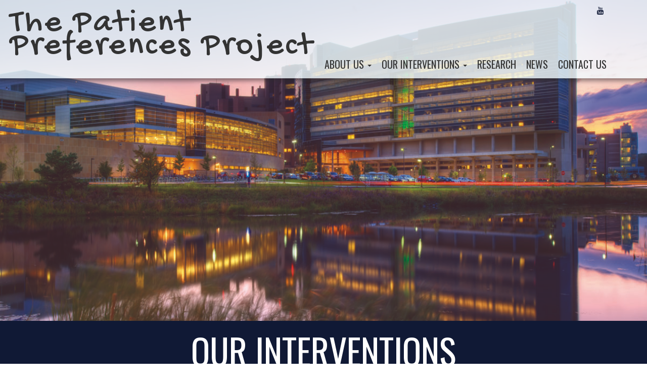

--- FILE ---
content_type: text/html; charset=UTF-8
request_url: https://patientpreferences.org/
body_size: 12803
content:
<!doctype html>
<!-- BoldGrid Theme Framework Version: 1.7.11 -->
<html lang="en-US" class='no-js'>

<head>
	<meta charset="utf-8">
	<meta http-equiv="x-ua-compatible" content="ie=edge">
	<meta name="viewport" content="width=device-width, initial-scale=1">
	<title>Home | The Patient Preferences Project</title>
<meta name='robots' content='max-image-preview:large' />
<meta name="description" content="OUR INTERVENTIONS Find the right toolkit BEST CASE/WORST CASE &nbsp; A framework to help clinicians discuss high-stakes decisions with patients and their..." />
<meta name="robots" content="index,follow" />
<link rel="canonical" href="https://patientpreferences.org/" />
<meta property="og:locale" content="en_US" />
<meta property="og:type" content="website" />
<meta property="og:title" content="Home, The Patient Preferences Project" />
<meta property="og:description" content="OUR INTERVENTIONS Find the right toolkit BEST CASE/WORST CASE &nbsp; A framework to help clinicians discuss high-stakes decisions with patients and their..." />
<meta property="og:url" content="https://patientpreferences.org/" />
<meta property="og:site_name" name="copyright" content="The Patient Preferences Project" />
<meta property="og:image" content="https://patientpreferences.org/wp-content/uploads/2020/09/Aerial_Campus18_0211-scaled.jpg" />
<meta name="dlm-version" content="5.1.6"><link rel='dns-prefetch' href='//fonts.googleapis.com' />
<link rel="alternate" type="application/rss+xml" title="The Patient Preferences Project &raquo; Feed" href="https://patientpreferences.org/feed/" />
<link rel="alternate" type="application/rss+xml" title="The Patient Preferences Project &raquo; Comments Feed" href="https://patientpreferences.org/comments/feed/" />
<link rel="alternate" title="oEmbed (JSON)" type="application/json+oembed" href="https://patientpreferences.org/wp-json/oembed/1.0/embed?url=https%3A%2F%2Fpatientpreferences.org%2F" />
<link rel="alternate" title="oEmbed (XML)" type="text/xml+oembed" href="https://patientpreferences.org/wp-json/oembed/1.0/embed?url=https%3A%2F%2Fpatientpreferences.org%2F&#038;format=xml" />
<style id='wp-img-auto-sizes-contain-inline-css' type='text/css'>
img:is([sizes=auto i],[sizes^="auto," i]){contain-intrinsic-size:3000px 1500px}
/*# sourceURL=wp-img-auto-sizes-contain-inline-css */
</style>
<style id='wp-emoji-styles-inline-css' type='text/css'>

	img.wp-smiley, img.emoji {
		display: inline !important;
		border: none !important;
		box-shadow: none !important;
		height: 1em !important;
		width: 1em !important;
		margin: 0 0.07em !important;
		vertical-align: -0.1em !important;
		background: none !important;
		padding: 0 !important;
	}
/*# sourceURL=wp-emoji-styles-inline-css */
</style>
<style id='wp-block-library-inline-css' type='text/css'>
:root{--wp-block-synced-color:#7a00df;--wp-block-synced-color--rgb:122,0,223;--wp-bound-block-color:var(--wp-block-synced-color);--wp-editor-canvas-background:#ddd;--wp-admin-theme-color:#007cba;--wp-admin-theme-color--rgb:0,124,186;--wp-admin-theme-color-darker-10:#006ba1;--wp-admin-theme-color-darker-10--rgb:0,107,160.5;--wp-admin-theme-color-darker-20:#005a87;--wp-admin-theme-color-darker-20--rgb:0,90,135;--wp-admin-border-width-focus:2px}@media (min-resolution:192dpi){:root{--wp-admin-border-width-focus:1.5px}}.wp-element-button{cursor:pointer}:root .has-very-light-gray-background-color{background-color:#eee}:root .has-very-dark-gray-background-color{background-color:#313131}:root .has-very-light-gray-color{color:#eee}:root .has-very-dark-gray-color{color:#313131}:root .has-vivid-green-cyan-to-vivid-cyan-blue-gradient-background{background:linear-gradient(135deg,#00d084,#0693e3)}:root .has-purple-crush-gradient-background{background:linear-gradient(135deg,#34e2e4,#4721fb 50%,#ab1dfe)}:root .has-hazy-dawn-gradient-background{background:linear-gradient(135deg,#faaca8,#dad0ec)}:root .has-subdued-olive-gradient-background{background:linear-gradient(135deg,#fafae1,#67a671)}:root .has-atomic-cream-gradient-background{background:linear-gradient(135deg,#fdd79a,#004a59)}:root .has-nightshade-gradient-background{background:linear-gradient(135deg,#330968,#31cdcf)}:root .has-midnight-gradient-background{background:linear-gradient(135deg,#020381,#2874fc)}:root{--wp--preset--font-size--normal:16px;--wp--preset--font-size--huge:42px}.has-regular-font-size{font-size:1em}.has-larger-font-size{font-size:2.625em}.has-normal-font-size{font-size:var(--wp--preset--font-size--normal)}.has-huge-font-size{font-size:var(--wp--preset--font-size--huge)}.has-text-align-center{text-align:center}.has-text-align-left{text-align:left}.has-text-align-right{text-align:right}.has-fit-text{white-space:nowrap!important}#end-resizable-editor-section{display:none}.aligncenter{clear:both}.items-justified-left{justify-content:flex-start}.items-justified-center{justify-content:center}.items-justified-right{justify-content:flex-end}.items-justified-space-between{justify-content:space-between}.screen-reader-text{border:0;clip-path:inset(50%);height:1px;margin:-1px;overflow:hidden;padding:0;position:absolute;width:1px;word-wrap:normal!important}.screen-reader-text:focus{background-color:#ddd;clip-path:none;color:#444;display:block;font-size:1em;height:auto;left:5px;line-height:normal;padding:15px 23px 14px;text-decoration:none;top:5px;width:auto;z-index:100000}html :where(.has-border-color){border-style:solid}html :where([style*=border-top-color]){border-top-style:solid}html :where([style*=border-right-color]){border-right-style:solid}html :where([style*=border-bottom-color]){border-bottom-style:solid}html :where([style*=border-left-color]){border-left-style:solid}html :where([style*=border-width]){border-style:solid}html :where([style*=border-top-width]){border-top-style:solid}html :where([style*=border-right-width]){border-right-style:solid}html :where([style*=border-bottom-width]){border-bottom-style:solid}html :where([style*=border-left-width]){border-left-style:solid}html :where(img[class*=wp-image-]){height:auto;max-width:100%}:where(figure){margin:0 0 1em}html :where(.is-position-sticky){--wp-admin--admin-bar--position-offset:var(--wp-admin--admin-bar--height,0px)}@media screen and (max-width:600px){html :where(.is-position-sticky){--wp-admin--admin-bar--position-offset:0px}}

/*# sourceURL=wp-block-library-inline-css */
</style><style id='global-styles-inline-css' type='text/css'>
:root{--wp--preset--aspect-ratio--square: 1;--wp--preset--aspect-ratio--4-3: 4/3;--wp--preset--aspect-ratio--3-4: 3/4;--wp--preset--aspect-ratio--3-2: 3/2;--wp--preset--aspect-ratio--2-3: 2/3;--wp--preset--aspect-ratio--16-9: 16/9;--wp--preset--aspect-ratio--9-16: 9/16;--wp--preset--color--black: #000000;--wp--preset--color--cyan-bluish-gray: #abb8c3;--wp--preset--color--white: #ffffff;--wp--preset--color--pale-pink: #f78da7;--wp--preset--color--vivid-red: #cf2e2e;--wp--preset--color--luminous-vivid-orange: #ff6900;--wp--preset--color--luminous-vivid-amber: #fcb900;--wp--preset--color--light-green-cyan: #7bdcb5;--wp--preset--color--vivid-green-cyan: #00d084;--wp--preset--color--pale-cyan-blue: #8ed1fc;--wp--preset--color--vivid-cyan-blue: #0693e3;--wp--preset--color--vivid-purple: #9b51e0;--wp--preset--gradient--vivid-cyan-blue-to-vivid-purple: linear-gradient(135deg,rgb(6,147,227) 0%,rgb(155,81,224) 100%);--wp--preset--gradient--light-green-cyan-to-vivid-green-cyan: linear-gradient(135deg,rgb(122,220,180) 0%,rgb(0,208,130) 100%);--wp--preset--gradient--luminous-vivid-amber-to-luminous-vivid-orange: linear-gradient(135deg,rgb(252,185,0) 0%,rgb(255,105,0) 100%);--wp--preset--gradient--luminous-vivid-orange-to-vivid-red: linear-gradient(135deg,rgb(255,105,0) 0%,rgb(207,46,46) 100%);--wp--preset--gradient--very-light-gray-to-cyan-bluish-gray: linear-gradient(135deg,rgb(238,238,238) 0%,rgb(169,184,195) 100%);--wp--preset--gradient--cool-to-warm-spectrum: linear-gradient(135deg,rgb(74,234,220) 0%,rgb(151,120,209) 20%,rgb(207,42,186) 40%,rgb(238,44,130) 60%,rgb(251,105,98) 80%,rgb(254,248,76) 100%);--wp--preset--gradient--blush-light-purple: linear-gradient(135deg,rgb(255,206,236) 0%,rgb(152,150,240) 100%);--wp--preset--gradient--blush-bordeaux: linear-gradient(135deg,rgb(254,205,165) 0%,rgb(254,45,45) 50%,rgb(107,0,62) 100%);--wp--preset--gradient--luminous-dusk: linear-gradient(135deg,rgb(255,203,112) 0%,rgb(199,81,192) 50%,rgb(65,88,208) 100%);--wp--preset--gradient--pale-ocean: linear-gradient(135deg,rgb(255,245,203) 0%,rgb(182,227,212) 50%,rgb(51,167,181) 100%);--wp--preset--gradient--electric-grass: linear-gradient(135deg,rgb(202,248,128) 0%,rgb(113,206,126) 100%);--wp--preset--gradient--midnight: linear-gradient(135deg,rgb(2,3,129) 0%,rgb(40,116,252) 100%);--wp--preset--font-size--small: 13px;--wp--preset--font-size--medium: 20px;--wp--preset--font-size--large: 36px;--wp--preset--font-size--x-large: 42px;--wp--preset--spacing--20: 0.44rem;--wp--preset--spacing--30: 0.67rem;--wp--preset--spacing--40: 1rem;--wp--preset--spacing--50: 1.5rem;--wp--preset--spacing--60: 2.25rem;--wp--preset--spacing--70: 3.38rem;--wp--preset--spacing--80: 5.06rem;--wp--preset--shadow--natural: 6px 6px 9px rgba(0, 0, 0, 0.2);--wp--preset--shadow--deep: 12px 12px 50px rgba(0, 0, 0, 0.4);--wp--preset--shadow--sharp: 6px 6px 0px rgba(0, 0, 0, 0.2);--wp--preset--shadow--outlined: 6px 6px 0px -3px rgb(255, 255, 255), 6px 6px rgb(0, 0, 0);--wp--preset--shadow--crisp: 6px 6px 0px rgb(0, 0, 0);}:where(.is-layout-flex){gap: 0.5em;}:where(.is-layout-grid){gap: 0.5em;}body .is-layout-flex{display: flex;}.is-layout-flex{flex-wrap: wrap;align-items: center;}.is-layout-flex > :is(*, div){margin: 0;}body .is-layout-grid{display: grid;}.is-layout-grid > :is(*, div){margin: 0;}:where(.wp-block-columns.is-layout-flex){gap: 2em;}:where(.wp-block-columns.is-layout-grid){gap: 2em;}:where(.wp-block-post-template.is-layout-flex){gap: 1.25em;}:where(.wp-block-post-template.is-layout-grid){gap: 1.25em;}.has-black-color{color: var(--wp--preset--color--black) !important;}.has-cyan-bluish-gray-color{color: var(--wp--preset--color--cyan-bluish-gray) !important;}.has-white-color{color: var(--wp--preset--color--white) !important;}.has-pale-pink-color{color: var(--wp--preset--color--pale-pink) !important;}.has-vivid-red-color{color: var(--wp--preset--color--vivid-red) !important;}.has-luminous-vivid-orange-color{color: var(--wp--preset--color--luminous-vivid-orange) !important;}.has-luminous-vivid-amber-color{color: var(--wp--preset--color--luminous-vivid-amber) !important;}.has-light-green-cyan-color{color: var(--wp--preset--color--light-green-cyan) !important;}.has-vivid-green-cyan-color{color: var(--wp--preset--color--vivid-green-cyan) !important;}.has-pale-cyan-blue-color{color: var(--wp--preset--color--pale-cyan-blue) !important;}.has-vivid-cyan-blue-color{color: var(--wp--preset--color--vivid-cyan-blue) !important;}.has-vivid-purple-color{color: var(--wp--preset--color--vivid-purple) !important;}.has-black-background-color{background-color: var(--wp--preset--color--black) !important;}.has-cyan-bluish-gray-background-color{background-color: var(--wp--preset--color--cyan-bluish-gray) !important;}.has-white-background-color{background-color: var(--wp--preset--color--white) !important;}.has-pale-pink-background-color{background-color: var(--wp--preset--color--pale-pink) !important;}.has-vivid-red-background-color{background-color: var(--wp--preset--color--vivid-red) !important;}.has-luminous-vivid-orange-background-color{background-color: var(--wp--preset--color--luminous-vivid-orange) !important;}.has-luminous-vivid-amber-background-color{background-color: var(--wp--preset--color--luminous-vivid-amber) !important;}.has-light-green-cyan-background-color{background-color: var(--wp--preset--color--light-green-cyan) !important;}.has-vivid-green-cyan-background-color{background-color: var(--wp--preset--color--vivid-green-cyan) !important;}.has-pale-cyan-blue-background-color{background-color: var(--wp--preset--color--pale-cyan-blue) !important;}.has-vivid-cyan-blue-background-color{background-color: var(--wp--preset--color--vivid-cyan-blue) !important;}.has-vivid-purple-background-color{background-color: var(--wp--preset--color--vivid-purple) !important;}.has-black-border-color{border-color: var(--wp--preset--color--black) !important;}.has-cyan-bluish-gray-border-color{border-color: var(--wp--preset--color--cyan-bluish-gray) !important;}.has-white-border-color{border-color: var(--wp--preset--color--white) !important;}.has-pale-pink-border-color{border-color: var(--wp--preset--color--pale-pink) !important;}.has-vivid-red-border-color{border-color: var(--wp--preset--color--vivid-red) !important;}.has-luminous-vivid-orange-border-color{border-color: var(--wp--preset--color--luminous-vivid-orange) !important;}.has-luminous-vivid-amber-border-color{border-color: var(--wp--preset--color--luminous-vivid-amber) !important;}.has-light-green-cyan-border-color{border-color: var(--wp--preset--color--light-green-cyan) !important;}.has-vivid-green-cyan-border-color{border-color: var(--wp--preset--color--vivid-green-cyan) !important;}.has-pale-cyan-blue-border-color{border-color: var(--wp--preset--color--pale-cyan-blue) !important;}.has-vivid-cyan-blue-border-color{border-color: var(--wp--preset--color--vivid-cyan-blue) !important;}.has-vivid-purple-border-color{border-color: var(--wp--preset--color--vivid-purple) !important;}.has-vivid-cyan-blue-to-vivid-purple-gradient-background{background: var(--wp--preset--gradient--vivid-cyan-blue-to-vivid-purple) !important;}.has-light-green-cyan-to-vivid-green-cyan-gradient-background{background: var(--wp--preset--gradient--light-green-cyan-to-vivid-green-cyan) !important;}.has-luminous-vivid-amber-to-luminous-vivid-orange-gradient-background{background: var(--wp--preset--gradient--luminous-vivid-amber-to-luminous-vivid-orange) !important;}.has-luminous-vivid-orange-to-vivid-red-gradient-background{background: var(--wp--preset--gradient--luminous-vivid-orange-to-vivid-red) !important;}.has-very-light-gray-to-cyan-bluish-gray-gradient-background{background: var(--wp--preset--gradient--very-light-gray-to-cyan-bluish-gray) !important;}.has-cool-to-warm-spectrum-gradient-background{background: var(--wp--preset--gradient--cool-to-warm-spectrum) !important;}.has-blush-light-purple-gradient-background{background: var(--wp--preset--gradient--blush-light-purple) !important;}.has-blush-bordeaux-gradient-background{background: var(--wp--preset--gradient--blush-bordeaux) !important;}.has-luminous-dusk-gradient-background{background: var(--wp--preset--gradient--luminous-dusk) !important;}.has-pale-ocean-gradient-background{background: var(--wp--preset--gradient--pale-ocean) !important;}.has-electric-grass-gradient-background{background: var(--wp--preset--gradient--electric-grass) !important;}.has-midnight-gradient-background{background: var(--wp--preset--gradient--midnight) !important;}.has-small-font-size{font-size: var(--wp--preset--font-size--small) !important;}.has-medium-font-size{font-size: var(--wp--preset--font-size--medium) !important;}.has-large-font-size{font-size: var(--wp--preset--font-size--large) !important;}.has-x-large-font-size{font-size: var(--wp--preset--font-size--x-large) !important;}
/*# sourceURL=global-styles-inline-css */
</style>

<style id='classic-theme-styles-inline-css' type='text/css'>
/*! This file is auto-generated */
.wp-block-button__link{color:#fff;background-color:#32373c;border-radius:9999px;box-shadow:none;text-decoration:none;padding:calc(.667em + 2px) calc(1.333em + 2px);font-size:1.125em}.wp-block-file__button{background:#32373c;color:#fff;text-decoration:none}
/*# sourceURL=/wp-includes/css/classic-themes.min.css */
</style>
<link rel='stylesheet' id='wc-gallery-style-css' href='https://patientpreferences.org/wp-content/plugins/boldgrid-gallery/includes/css/style.css?ver=1.55' type='text/css' media='all' />
<link rel='stylesheet' id='wc-gallery-popup-style-css' href='https://patientpreferences.org/wp-content/plugins/boldgrid-gallery/includes/css/magnific-popup.css?ver=1.1.0' type='text/css' media='all' />
<link rel='stylesheet' id='wc-gallery-flexslider-style-css' href='https://patientpreferences.org/wp-content/plugins/boldgrid-gallery/includes/vendors/flexslider/flexslider.css?ver=2.6.1' type='text/css' media='all' />
<link rel='stylesheet' id='wc-gallery-owlcarousel-style-css' href='https://patientpreferences.org/wp-content/plugins/boldgrid-gallery/includes/vendors/owlcarousel/assets/owl.carousel.css?ver=2.1.4' type='text/css' media='all' />
<link rel='stylesheet' id='wc-gallery-owlcarousel-theme-style-css' href='https://patientpreferences.org/wp-content/plugins/boldgrid-gallery/includes/vendors/owlcarousel/assets/owl.theme.default.css?ver=2.1.4' type='text/css' media='all' />
<link rel='stylesheet' id='font-awesome-css' href='https://patientpreferences.org/wp-content/themes/boldgrid-hydra/inc/boldgrid-theme-framework/assets/css/font-awesome/font-awesome.min.css?ver=4.7' type='text/css' media='all' />
<link rel='stylesheet' id='bootstrap-styles-css' href='https://patientpreferences.org/wp-content/themes/boldgrid-hydra/inc/boldgrid-theme-framework/assets/css/bootstrap/bootstrap.min.css?ver=3.3.1' type='text/css' media='all' />
<link rel='stylesheet' id='boldgrid-theme-framework-css' href='https://patientpreferences.org/wp-content/themes/boldgrid-hydra/inc/boldgrid-theme-framework/assets/css/boldgrid-theme-framework.min.css?ver=1.25.9' type='text/css' media='all' />
<link rel='stylesheet' id='bgtfw-smartmenus-css' href='https://patientpreferences.org/wp-content/themes/boldgrid-hydra/inc/boldgrid-theme-framework/assets/css/smartmenus/sm-core-css.css?ver=1.25.9' type='text/css' media='all' />
<link rel='stylesheet' id='bgtfw-smartmenus-bootstrap-css' href='https://patientpreferences.org/wp-content/themes/boldgrid-hydra/inc/boldgrid-theme-framework/assets/css/smartmenus/bootstrap/jquery.smartmenus.bootstrap.css?ver=1.25.9' type='text/css' media='all' />
<link rel='stylesheet' id='boldgrid-components-css' href='https://patientpreferences.org/wp-content/plugins/post-and-page-builder/assets/css/components.min.css?ver=2.16.5' type='text/css' media='all' />
<link rel='stylesheet' id='boldgrid-buttons-css' href='https://patientpreferences.org/wp-content/themes/boldgrid-hydra/css/buttons.css?ver=1730907823' type='text/css' media='all' />
<link rel='stylesheet' id='style-css' href='https://patientpreferences.org/wp-content/themes/boldgrid-hydra/style.css' type='text/css' media='all' />
<style id='style-inline-css' type='text/css'>
.bgtfw-edit-link a{background:rgb(242, 253, 255)!important;border:2px solid #333333!important;color:#333333!important;}.bgtfw-edit-link a:focus{-webkit-box-shadow: 0 0 0 2px #333333!important;box-shadow: 0 0 0 2px #333333!important;}.bgtfw-edit-link a svg{fill:#333333!important;
/*# sourceURL=style-inline-css */
</style>
<link rel='stylesheet' id='boldgrid-color-palettes-css' href='https://patientpreferences.org/wp-content/themes/boldgrid-hydra/css/color-palettes.css?ver=1730907823' type='text/css' media='all' />
<link rel='stylesheet' id='kirki_google_fonts-css' href='https://fonts.googleapis.com/css?family=Oswald%7COpen+Sans%7CGochi+Hand&#038;subset' type='text/css' media='all' />
<link rel='stylesheet' id='animatecss-css' href='https://patientpreferences.org/wp-content/plugins/post-and-page-builder/assets/css/animate.min.css?ver=1.27.10' type='text/css' media='all' />
<link rel='stylesheet' id='kirki-styles-global-css' href='https://patientpreferences.org/wp-content/themes/boldgrid-hydra/inc/boldgrid-theme-framework/includes/kirki/assets/css/kirki-styles.css' type='text/css' media='all' />
<style id='kirki-styles-global-inline-css' type='text/css'>
h1, h2, h3, h4, h5, h6, .h1, .h2, .h3, .h4, .h5, .h6{font-family:Oswald, Helvetica, Arial, sans-serif;}h1, h2, h3, h4, h5, h6{text-transform:uppercase;}h1.alt-font, h2.alt-font, h3.alt-font, h4.alt-font, h5.alt-font, h6.alt-font, .h1.alt-font, .h2.alt-font, .h3.alt-font, .h4.alt-font, .h5.alt-font, .h6.alt-font{font-family:"Open Sans", Helvetica, Arial, sans-serif;}h1.alt-font, h2.alt-font, h3.alt-font, h4.alt-font, h5.alt-font, h6.alt-font{text-transform:none;}.primary-menu ul li a{font-family:Oswald, Helvetica, Arial, sans-serif;font-size:20px;text-transform:uppercase;}.social-menu ul li a{font-family:Oswald, Helvetica, Arial, sans-serif;font-size:12px;text-transform:uppercase;}.secondary-menu ul li a{font-family:Oswald, Helvetica, Arial, sans-serif;font-size:12px;text-transform:uppercase;}.tertiary-menu ul li a{font-family:Oswald, Helvetica, Arial, sans-serif;font-size:12px;text-transform:uppercase;}.footer-center-menu ul li a{font-family:Oswald, Helvetica, Arial, sans-serif;font-size:12px;text-transform:uppercase;}body, p, .site-content, .site-footer{font-family:"Open Sans", Helvetica, Arial, sans-serif;font-size:14px;line-height:160%;}.site-title{font-family:"Gochi Hand", "Comic Sans MS", cursive, sans-serif;font-size:65px;text-transform:capitalize;margin-top:24px;margin-bottom:-20px;line-height:70%;letter-spacing:4px;}.site-title a{text-decoration:none;}.site-title a:hover{text-decoration:none;}.site-title a:focus{text-decoration:none;}.site-branding{margin-left:-50px;}.logo-site-title img{width:260px;}
/*# sourceURL=kirki-styles-global-inline-css */
</style>
<link rel='stylesheet' id='bgpbpp-public-css' href='https://patientpreferences.org/wp-content/plugins/post-and-page-builder-premium/dist/application.min.css?ver=1.2.7' type='text/css' media='all' />
<script type="text/javascript" src="https://patientpreferences.org/wp-includes/js/jquery/jquery.min.js?ver=3.7.1" id="jquery-core-js"></script>
<script type="text/javascript" src="https://patientpreferences.org/wp-includes/js/jquery/jquery-migrate.min.js?ver=3.4.1" id="jquery-migrate-js"></script>
<link rel="https://api.w.org/" href="https://patientpreferences.org/wp-json/" /><link rel="alternate" title="JSON" type="application/json" href="https://patientpreferences.org/wp-json/wp/v2/pages/43" /><link rel="EditURI" type="application/rsd+xml" title="RSD" href="https://patientpreferences.org/xmlrpc.php?rsd" />
<meta name="generator" content="WordPress 6.9" />
<link rel='shortlink' href='https://patientpreferences.org/' />
<style type="text/css" id="boldgrid-custom-css">.boldgrid-css{ background: white; }
.main {margin-top: 22vw; }
div.entry-content { padding-top: 0px; }</style>		<style id="boldgrid-custom-fonts" type="text/css">
		h1:not( .site-title ):not( .alt-font ), .h1{ font-size:36px; text-transform:uppercase; font-family:Oswald;}h2:not( .alt-font ), .h2{ font-size:30px; text-transform:uppercase; font-family:Oswald;}h3:not( .alt-font ):not( .site-description ), .h3{ font-size:24px; text-transform:uppercase; font-family:Oswald;}h4:not( .alt-font ), .h4{ font-size:18px; text-transform:uppercase; font-family:Oswald;}h5:not( .alt-font ), .h5{ font-size:14px; text-transform:uppercase; font-family:Oswald;}h6:not( .alt-font ), .h6{ font-size:12px; text-transform:uppercase; font-family:Oswald;}h1.alt-font, .h1.alt-font{ font-size:36px; text-transform:none; font-family:Open Sans;}h2.alt-font, .h2.alt-font{ font-size:30px; text-transform:none; font-family:Open Sans;}h3.alt-font, .h3.alt-font{ font-size:24px; text-transform:none; font-family:Open Sans;}h4.alt-font, .h4.alt-font{ font-size:18px; text-transform:none; font-family:Open Sans;}h5.alt-font, .h5.alt-font{ font-size:14px; text-transform:none; font-family:Open Sans;}h6.alt-font, .h6.alt-font{ font-size:12px; text-transform:none; font-family:Open Sans;}.mod-alpha h2{ font-size:36px; text-transform:uppercase; font-family:Oswald;}.p-button-primary a, .p-button-secondary a, .call-to-action a.button-primary, .form-submit a, .ninja-forms-all-fields-wrap input.btn{ font-size:17px; text-transform:uppercase; font-family:Oswald;}.bg-font-family-menu { font-family: Oswald !important }.bg-font-family-body { font-family: Open Sans !important }.bg-font-family-alt { font-family: Open Sans !important }.bg-font-family-heading { font-family: Oswald !important }			blockquote, blockquote p, .mod-blockquote { font-size: 17.5px; }
		</style>
		<style type="text/css">.recentcomments a{display:inline !important;padding:0 !important;margin:0 !important;}</style><style type="text/css" id="custom-background-css">
body.custom-background { background-image: url("https://patientpreferences.org/wp-content/uploads/2020/09/cropped-cropped-WIMR-1045-Exterior-1.jpg"); background-position: left top; background-size: auto; background-repeat: no-repeat; background-attachment: scroll; }
</style>
	<style id='boldgrid-override-styles' type='text/css'>body.custom-background { background-attachment:fixed;background-size:cover; }</style></head>
	<body class="home wp-singular page-template page-template-page_home page-template-page_home-php page page-id-43 custom-background wp-theme-boldgrid-hydra boldgrid-ppb group-blog post-title-hidden sticky-nav-enabled sticky-footer-enabled standard-menu-enabled bgtfw-edit-links-shown palette-primary disabled-footer boldgrid-customizer-parallax">
					<div id="boldgrid-sticky-wrap">
				<div class="site-header">
						
<header id="masthead" class="header" role="banner" >
			<div class='boldgrid-section'>
					</div>
		<div class='boldgrid-section'>
			<div class="bgtfw container">
				<div class='row header-1'>
					<div class='col-md-12 header-1'></div>
				</div>
				<div class='row header-2 header-3 header-4'>
					<div class='col-md-4 header-2'></div>
					<div class='col-md-4 header-3'></div>
					<div class='col-md-4 header-4'></div>
				</div>
				<div class='row header-14 header-15'>
					<div class='col-md-9 header-14'></div>
					<div class='col-md-3 header-15'></div>
				</div>
				<div class='row header-5'>
					<div class='col-md-12 header-5'></div>
				</div>
				<div class='row header-6 header-7'>
					<div class='col-md-6 header-6'>		<div class="site-branding">
						<h1 class="site-title"><a href="https://patientpreferences.org/" rel="home">The Patient Preferences Project</a></h1>
					<h3 class="site-description site-description invisible"></h3>		</div><!-- .site-branding -->
		</div>
					<div class='col-md-6 header-7'><div id="menu-social" class="social-menu menu-social"><ul id="menu-social-items" class="menu-items list-inline"><li id="menu-item-82" class="youtube menu-item menu-item-type-custom menu-item-object-custom menu-social youtube menu-item-82"><a target="_blank" href="https://www.youtube.com/channel/UCDATs7Qo9IjOq7C9PI-NPKg" title="YouTube"><i class='fa-lg fa fa-youtube '></i><span class='sr-only'>YouTube</span></a></li>
</ul></div></div>
				</div>
				<div class='row header-8'>
					<div class='col-md-12 header-8'>			<nav id="site-navigation" class="navbar navbar-default" role="navigation">
				<div class="navbar-header">
					<button type="button" class="navbar-toggle collapsed" data-toggle="collapse" data-target="#primary-navbar">
						<span class="sr-only">Toggle navigation</span>
						<span class="icon-bar"></span>
						<span class="icon-bar"></span>
						<span class="icon-bar"></span>
					</button>
				</div><!-- .navbar-header -->
				<div id="primary-navbar" class="collapse navbar-collapse primary-menu"><ul id="menu-main-menu" class="nav navbar-nav"><li id="menu-item-487" class="menu-item menu-item-type-post_type menu-item-object-page menu-item-has-children menu-item-487 dropdown"><a href="https://patientpreferences.org/about-us/" data-toggle="custom-dropdown" class="dropdown-toggle" aria-haspopup="true">About Us <span class="caret"></span></a>
<ul role="menu" class=" dropdown-menu">
	<li id="menu-item-105" class="menu-item menu-item-type-post_type menu-item-object-page menu-item-105"><a href="https://patientpreferences.org/our-team/">Our Team</a></li>
	<li id="menu-item-106" class="menu-item menu-item-type-post_type menu-item-object-page menu-item-106"><a href="https://patientpreferences.org/our-partners/">Our Partners</a></li>
	<li id="menu-item-107" class="menu-item menu-item-type-post_type menu-item-object-page menu-item-107"><a href="https://patientpreferences.org/our-grants/">Our Grants</a></li>
</ul>
</li>
<li id="menu-item-38" class="menu-item menu-item-type-post_type menu-item-object-page menu-item-has-children menu-item-38 dropdown"><a href="https://patientpreferences.org/our-interventions/" data-toggle="custom-dropdown" class="dropdown-toggle" aria-haspopup="true">Our Interventions <span class="caret"></span></a>
<ul role="menu" class=" dropdown-menu">
	<li id="menu-item-755" class="menu-item menu-item-type-post_type menu-item-object-page menu-item-755"><a href="https://patientpreferences.org/better-conversations/">Better Conversations</a></li>
	<li id="menu-item-101" class="menu-item menu-item-type-post_type menu-item-object-page menu-item-101"><a href="https://patientpreferences.org/best-case-worst-case/">Best Case/Worst Case</a></li>
	<li id="menu-item-102" class="menu-item menu-item-type-post_type menu-item-object-page menu-item-102"><a href="https://patientpreferences.org/bcwc-nephrology/">Best Case/Worst Case: Nephrology</a></li>
	<li id="menu-item-103" class="menu-item menu-item-type-post_type menu-item-object-page menu-item-103"><a href="https://patientpreferences.org/bcwc-icu/">Best Case/Worst Case: ICU</a></li>
	<li id="menu-item-577" class="menu-item menu-item-type-post_type menu-item-object-page menu-item-577"><a href="https://patientpreferences.org/bcwc-covid-19/">Best Case/Worst Case: COVID-19</a></li>
	<li id="menu-item-533" class="menu-item menu-item-type-post_type menu-item-object-page menu-item-533"><a href="https://patientpreferences.org/question-prompt-list/">Question Prompt List</a></li>
</ul>
</li>
<li id="menu-item-170" class="menu-item menu-item-type-post_type menu-item-object-page menu-item-170"><a href="https://patientpreferences.org/our-research/">Research</a></li>
<li id="menu-item-108" class="menu-item menu-item-type-post_type menu-item-object-page menu-item-108"><a href="https://patientpreferences.org/news/">News</a></li>
<li id="menu-item-39" class="menu-item menu-item-type-post_type menu-item-object-page menu-item-39"><a href="https://patientpreferences.org/contact-us/">Contact Us</a></li>
</ul></div>							</nav><!-- #site-navigation -->
			</div>
				</div>
				<div class='row header-9 header-10'>
					<div class='col-md-6 header-9'></div>
					<div class='col-md-6 header-10'></div>
				</div>
				<div class='row header-11'>
					<div class='col-md-12 header-11'></div>
				</div>
			</div><!-- .container -->
		</div><!-- .section -->
		<div class='boldgrid-section'>
					</div>
	</header><!-- #masthead -->
		</div><!-- /.header -->
								<div id="content" class="site-content" role="document">
			<main class="main ">
				<div class="row">
					<div class="">
						<div class="bgtfw-cta container">
	</div>
<article id="post-43" class="post-43 page type-page status-publish has-post-thumbnail">
		<header class="entry-header">
		
<div class="bgtfw container">
		</div>
	</header><!-- .entry-header -->
		<div class="entry-content">
		<div class="bgtfw ">
			<div class="tmpl-contact-7 boldgrid-section dynamic-gridblock color2-background-color color-2-text-contrast bg-background-color">
<div class="container">
<div class="row" style="padding-top: 0px; width: auto;">
<div class="col-md-12 col-sm-12 col-xs-12 text-center col-lg-12">
<h2 class="" style="font-size: 70px; text-align: center;"><span style="color: #ffffff;">OUR INTERVENTIONS</span></h2>
<h4 class="" style="font-size: 30px; letter-spacing: 0.2em;"><span style="color: #ffffff;">Find the right toolkit</span></h4>
</div>
</div>
<div class="row" style="padding-top: 15px; margin-right: -14px; width: auto;">
<div class="col-md-4 col-sm-4 col-xs-12 text-center col-lg-4">
<p class="mod-reset color-2-text-contrast color2-background-color" style="border-top-left-radius: 0px; border-top-right-radius: 0px; border-bottom-right-radius: 0px; border-bottom-left-radius: 0px; border-width: 0px; box-shadow: #cecece 0px 0px 0px -25px; width: 30%; padding: 0em; margin: 0px auto;"><span style="color: #ffffff;"><img decoding="async" class="bg-img bg-img-rounded bg-img-border-double-thick bg-img-pad-lg alignnone wp-image-325 " src="https://patientpreferences.org/wp-content/uploads/2020/10/surgeonBCWC-e1604704210858.png" alt="" width="105" height="133"></span></p>
<div class="bg-box">
<h3 class=""><span style="color: #ffffff;">BEST CASE/WORST CASE</span><br />
<span style="color: #ffffff;">&nbsp;</span></h3>
<p class=""><span style="color: #ffffff;">A framework to help clinicians discuss high-stakes decisions with patients and their families.</span></p>
<p class="" style="margin: 25px 0;"><span style="color: #ffffff;"><a class="btn-color-1 btn btn-lowercase btn-rounded btn-3d btn-regular" style="color: #ffffff;" href="https://patientpreferences.org/best-case-worst-case/">learn more!</a></span></p>
</div>
</div>
<div class="col-md-4 col-sm-4 col-xs-12 text-center col-lg-4">
<p class="mod-reset color-2-text-contrast color2-background-color" style="border-top-left-radius: 36px; border-top-right-radius: 36px; border-bottom-right-radius: 36px; border-bottom-left-radius: 36px; border-width: 9px; box-shadow: #cecece 0px 0px 0px -25px; width: 30%; padding: 0em; margin: 0px auto;"><span style="color: #ffffff;"><img decoding="async" class="bg-img bg-img-rounded bg-img-border-double-thick bg-img-pad-lg alignnone wp-image-326 " src="https://patientpreferences.org/wp-content/uploads/2020/10/0_0_182.71186440678_231_nephrologistBCWC.png" alt="" width="109" height="133"></span></p>
<div class="bg-box">
<h3 class=""><span style="color: #ffffff;">BEST CASE/WORST CASE: Nephrology</span></h3>
<p class=""><span style="color: #ffffff;">A framework to help clinicians discuss dialysis treatment options with frail older patients and their families</span></p>
<p class="" style="margin: 25px 0;"><span style="color: #ffffff;"><a class="btn-color-1 btn btn-lowercase btn-rounded btn-3d btn-regular" style="color: #ffffff;" href="https://patientpreferences.org/bcwc-nephrology/">learn more!</a></span></p>
</div>
</div>
<div class="col-md-4 col-sm-4 col-xs-12 text-center col-lg-4">
<p class="mod-reset color-2-text-contrast color2-background-color" style="border-top-left-radius: 36px; border-top-right-radius: 36px; border-bottom-right-radius: 36px; border-bottom-left-radius: 36px; border-width: 9px; box-shadow: #ce0000 0px 0px 0px -25px inset; width: 30%; padding: 0em; margin: 0px auto;"><span style="color: #ffffff;"><img decoding="async" class="bg-img bg-img-rounded bg-img-border-double-thick bg-img-pad-lg alignnone wp-image-121 " src="https://patientpreferences.org/wp-content/uploads/2020/08/solo_surgeon1.png" alt="" width="109" height="133"></span></p>
<div class="bg-box">
<h3 class=""><span style="color: #ffffff;">BEST CASE/WORST CASE: ICU</span></h3>
<p class=""><span style="color: #ffffff;">A framework to help clinicians discuss the trajectory of critical illness with patients, their families, and other care team members.</span></p>
<p class="" style="margin: 25px 0;"><span style="color: #333300;"><a class="btn-color-1 btn btn-lowercase btn-rounded btn-3d btn-regular" style="color: #333300;" href="https://patientpreferences.org/bcwc-icu/">learn more!</a></span></p>
</div>
</div>
</div>
</div>
</div>
<div class="tmpl-about-14 boldgrid-section dynamic-gridblock background-scroll color3-background-color color-3-text-contrast bg-background-color" style="background-image: linear-gradient(to left, rgba(154, 212, 214, 0), rgba(154, 212, 214, 0)), url('https://patientpreferences.org/wp-content/uploads/2020/09/HSLS_UW_Hospital20_4060.jpg'); background-size: cover; background-position: 50% 50%;" data-image-url="https://patientpreferences.org/wp-content/uploads/2020/09/HSLS_UW_Hospital20_4060.jpg" data-bg-overlaycolor="rgba(154,212,214,0)">
<div class="container">
<div class="row" style="padding-top: 18px; padding-bottom: 18px;">
<div class="col-md-7 col-sm-5 col-xs-12 col-lg-7"></div>
<div class="col-md-4 col-sm-6 col-xs-12 wow rotateInUpRight color3-background-color color-3-text-contrast bg-background-color color1-border-color col-lg-4" data-wow-duration="1s" data-wow-delay="0.5s" style="border: 5px solid; padding: 2em;">
<div class="row">
<div class="col-md-12 col-sm-12 col-xs-12 color1-border-color col-lg-12" style="padding-bottom: 35px;">
<div>
<h3 style="margin-top: 0; text-transform: uppercase;"><span style="color: #333300;">ABOUT US</span></h3>
<p class=""><span style="color: #333300;">The Patient Preferences Project, led by vascular surgeon and medical ethicist <a style="color: #333300;" href="http://www.surgery.wisc.edu/profile/margaret-schwarze">Margaret “Gretchen” Schwarze, MD, <span class="caps">MPP</span></a>, helps older patients who are considering major surgery make decisions that are in line with their values, goals and preferences.</span></p>
<p class=""><span style="color: #333300;">Why? Although surgery can improve symptoms and prolong life, for many older patients — especially those with multiple chronic health problems — it can also result in serious complications, a loss of independence or a significant decrease in quality of life. For those patients, the decision to have surgery can start a course of care that may lead to prolonged life support, long-term care in a nursing home, or other potentially unwanted outcomes.</span></p>
<p class=""><span style="color: #333300;">The Patient Preferences Project team develops tools to help patients and surgeons communicate more clearly before surgery, so that patients can better understand what their lives might look like after surgery — and make the choice that’s right for them.</span></p>
</div>
</div>
</div>
</div>
</div>
</div>
</div>
<div class="color1-background-color color-1-text-contrast bg-background-color tmpl-testimonial-7 boldgrid-section dynamic-gridblock">
<div class="container">
<div class="row" style="padding-top: 42px; padding-bottom: 42px;">
<div class="col-md-3 col-sm-3 col-xs-12 col-lg-3"></div>
<div class="col-md-6 col-sm-6 col-xs-12 text-center col-lg-6">
<p class=""><span style="color: #333300;"><i class="fa fa-quote-left color2-color" style="font-size: 60px;" aria-hidden="true"><span style="display: none;">&nbsp;</span></i></span></p>
<p class="h2" style="font-style: italic;"><span style="color: #333300;">Patients don&#8217;t need more information, they need more interpretation</span></p>
<h4 class="color2-color" style="text-transform: none;"><span style="color: #333300;">Ann J. Russ and Sharon R. Kaufman,</span><br />
<span style="color: #333300;"><a style="color: #333300;" href="https://doi.org/10.1007/s11013-005-4625-6">Family Perceptions of Prognosis, Silence, and the &#8220;Suddeness&#8221; of Death</a></span></h4>
</div>
<div class="col-md-3 col-sm-3 col-xs-12 col-lg-3"></div>
</div>
</div>
</div>
<div class="color3-background-color color-3-text-contrast bg-background-color tmpl-media-8 boldgrid-section dynamic-gridblock">
<div class="container">
<div class="row" style="padding-top: 20px; width: auto;">
<div class="col-md-12 col-xs-12 col-sm-12 col-lg-12">
<h1 class="" style="text-align: center; font-size: 64px;"><span style="color: #333300;">Featured videos</span></h1>
<div class="row bg-editor-hr-wrap">
<div class="col-md-12 col-xs-12 col-sm-12 col-lg-12">
<div>
<p>&nbsp;</p>
<div class="bg-hr bg-hr-16"></div>
</div>
</div>
</div>
</div>
</div>
<div class="row" style="padding-top: 19px; padding-bottom: 20px; width: auto;">
<div class="col-md-5 col-xs-12 col-sm-12 align-column-center col-lg-5">
<h2 class="" style="text-align: center; margin-left: auto; margin-right: auto;"><span style="color: #333300;">Best Case/Worst Case</span></h2>
<p class=""><span style="color: #333300;">Our research group developed a communication tool called Best Case/Worst Case (BC/WC) intended for face-to-face discussions about treatment options in the context of serious illness. BC/WC is an intervention to support decision making that builds on the conceptual model of shared decision making and uses scenarios to help patients and families imagine what life might look like if they had surgery. BC/WC combines narrative description and a hand written graphic aid to illustrate a choice between treatments and to engage patients and families in deliberation. For each treatment, the surgeon describes a range of possible outcomes in the best case, worst case, and most likely scenarios.</span></p>
</div>
<div class="col-md-7 col-xs-12 col-sm-6 text-center col-lg-7">
<div class="bg-video bg-video-1 color1-border-color" data-imhwpb-draggable="true">
<p><iframe loading="lazy" title="Best Case/Worst Case (BC/WC) SURGEON Communication Tool - Whiteboard Video" width="500" height="281" src="https://www.youtube.com/embed/FnS3K44sbu0?feature=oembed" frameborder="0" allow="accelerometer; autoplay; clipboard-write; encrypted-media; gyroscope; picture-in-picture; web-share" referrerpolicy="strict-origin-when-cross-origin" allowfullscreen></iframe></p>
</div>
</div>
</div>
<div class="row" style="padding-top: 19px; padding-bottom: 20px; width: auto;">
<div class="col-md-7 col-xs-12 col-sm-6 text-center col-lg-7">
<div class="bg-video bg-video-1 color1-border-color" data-imhwpb-draggable="true">
<p><iframe loading="lazy" title="Best Case/Worst Case (BC/WC) NEPHROLOGIST Communication Tool - Whiteboard Video" width="500" height="281" src="https://www.youtube.com/embed/oXfXr7koz_A?feature=oembed" frameborder="0" allow="accelerometer; autoplay; clipboard-write; encrypted-media; gyroscope; picture-in-picture; web-share" referrerpolicy="strict-origin-when-cross-origin" allowfullscreen></iframe></p>
</div>
</div>
<div class="col-md-5 col-xs-12 col-sm-12 align-column-center col-lg-5">
<h2 class="" style="text-align: center; margin-left: auto; margin-right: auto;"><span style="color: #333300;">Best Case/Worst Case: Nephrology</span></h2>
<p class=""><span style="color: #333300;">Best Case/Worst Case Nephrology uses the original Best Case/Worst Case framework to help clinicians discuss and plan for dialysis treatment options with patients who have chronic kidney disease.</span></p>
</div>
</div>
<div class="row" style="padding-top: 19px; padding-bottom: 20px; width: auto;">
<div class="col-md-5 col-xs-12 col-sm-12 align-column-center col-lg-5">
<h2 class="" style="text-align: center; margin-left: auto; margin-right: auto;"><span style="color: #333300;">Best Case/Worst Case: ICU</span></h2>
<p class=""><span style="color: #333300;">Best Case/Worst Case: ICU helps critical care clinicians discuss uncertainty and the trajectory of illness and injury with patients, their families, and other care providers. &nbsp;&nbsp;</span></p>
</div>
<div class="col-md-7 col-xs-12 col-sm-6 text-center col-lg-7">
<div class="bg-video bg-video-1 color1-border-color" data-imhwpb-draggable="true">
<p><iframe loading="lazy" title="Best Case/Worst Case (BC/WC) INTENSIVE CARE Communication Tool - Whiteboard Video" width="560" height="315" src="https://www.youtube.com/embed/31pv2Rlp6R4?feature=oembed" frameborder="0" allow="accelerometer; autoplay; clipboard-write; encrypted-media; gyroscope; picture-in-picture" allowfullscreen></iframe></p>
</div>
</div>
</div>
</div>
</div>
<div class="color2-background-color color-2-text-contrast bg-background-color tmpl-services-10 boldgrid-section dynamic-gridblock">
<div class="container">
<div class="row" style="padding-top: 10px; padding-bottom: 15px;">
<div class="col-md-12 col-sm-4 col-xs-12 col-lg-12">
<p class="">&nbsp;</p>
</div>
</div>
</div>
</div>
<div class="color2-background-color color-2-text-contrast bg-background-color tmpl-contact-8 boldgrid-section dynamic-gridblock">
<div class="container">
<div class="row" style="padding-top: 16px; padding-bottom: 0px; width: auto;">
<div class="col-md-3 col-sm-4 col-xs-12 col-lg-3">
<div class="bg-box">
<p class=""><span style="color: #333300;"><img loading="lazy" decoding="async" class="alignnone size-medium wp-image-125" src="https://patientpreferences.org/wp-content/uploads/2020/08/black-flush-reverse-UWlogo-print-300x101.png" alt="" width="300" height="101" srcset="https://patientpreferences.org/wp-content/uploads/2020/08/black-flush-reverse-UWlogo-print-300x101.png 300w, https://patientpreferences.org/wp-content/uploads/2020/08/black-flush-reverse-UWlogo-print-1024x345.png 1024w, https://patientpreferences.org/wp-content/uploads/2020/08/black-flush-reverse-UWlogo-print-768x259.png 768w, https://patientpreferences.org/wp-content/uploads/2020/08/black-flush-reverse-UWlogo-print-1536x517.png 1536w, https://patientpreferences.org/wp-content/uploads/2020/08/black-flush-reverse-UWlogo-print-2048x689.png 2048w, https://patientpreferences.org/wp-content/uploads/2020/08/black-flush-reverse-UWlogo-print-250x84.png 250w, https://patientpreferences.org/wp-content/uploads/2020/08/black-flush-reverse-UWlogo-print-550x185.png 550w, https://patientpreferences.org/wp-content/uploads/2020/08/black-flush-reverse-UWlogo-print-800x269.png 800w, https://patientpreferences.org/wp-content/uploads/2020/08/black-flush-reverse-UWlogo-print-535x180.png 535w, https://patientpreferences.org/wp-content/uploads/2020/08/black-flush-reverse-UWlogo-print-891x300.png 891w, https://patientpreferences.org/wp-content/uploads/2020/08/black-flush-reverse-UWlogo-print-1485x500.png 1485w" sizes="auto, (max-width: 300px) 100vw, 300px" /></span></p>
<p class="">&nbsp;</p>
</div>
</div>
<div class="col-md-6 col-sm-4 col-xs-12 col-lg-6">
<div class="bg-box">
<h2 class="" style="text-align: center; letter-spacing: 0.1em;"><span style="color: #ffffff;">The PATIENT PREFERENCES PROJECT</span></h2>
<p class="" style="text-align: center; text-transform: none; font-weight: 600; font-size: 16px;" data-font-weight="600"><span style="color: #ffffff;">Wisconsin Surgical Outcomes Research Program</span><br />
<span style="color: #ffffff;">Department of Surgery</span><br />
<span style="color: #ffffff;">University of Wisconsin School of Medicine and Public Health</span></p>
</div>
</div>
<div class="col-md-3 col-sm-12 col-xs-12 col-lg-3">
<div class="bg-box">
<p class="mod-reset"><span style="color: #ffffff;"><a style="margin: 5px; text-decoration: none; color: #ffffff;" href="#"> <img loading="lazy" decoding="async" class="alignnone wp-image-339 size-medium" src="https://patientpreferences.org/wp-content/uploads/2020/10/0_0_300_75.78125_Wi_Surg_Outcomes_color_flush_no_WISC-768x194.png" alt="" width="300" height="75" srcset="https://patientpreferences.org/wp-content/uploads/2020/10/0_0_300_75.78125_Wi_Surg_Outcomes_color_flush_no_WISC-768x194.png 300w, https://patientpreferences.org/wp-content/uploads/2020/10/Wi_Surg_Outcomes_color_flush_no_WISC-1024x259.png 1024w, https://patientpreferences.org/wp-content/uploads/2020/10/Wi_Surg_Outcomes_color_flush_no_WISC-768x194.png 768w, https://patientpreferences.org/wp-content/uploads/2020/10/Wi_Surg_Outcomes_color_flush_no_WISC-1536x389.png 1536w, https://patientpreferences.org/wp-content/uploads/2020/10/Wi_Surg_Outcomes_color_flush_no_WISC-250x63.png 250w, https://patientpreferences.org/wp-content/uploads/2020/10/Wi_Surg_Outcomes_color_flush_no_WISC-550x139.png 550w, https://patientpreferences.org/wp-content/uploads/2020/10/Wi_Surg_Outcomes_color_flush_no_WISC-800x203.png 800w, https://patientpreferences.org/wp-content/uploads/2020/10/Wi_Surg_Outcomes_color_flush_no_WISC-711x180.png 711w, https://patientpreferences.org/wp-content/uploads/2020/10/Wi_Surg_Outcomes_color_flush_no_WISC-1185x300.png 1185w, https://patientpreferences.org/wp-content/uploads/2020/10/Wi_Surg_Outcomes_color_flush_no_WISC.png 1588w" sizes="auto, (max-width: 300px) 100vw, 300px" /></a></span></p>
<p class="mod-reset">&nbsp;</p>
</div>
</div>
</div>
<div class="row" style="padding-top: 0px; padding-bottom: 15px; width: auto;">
<p class="mod-reset" style="text-align: center;">&nbsp;</p>
<p class="" style="text-align: center; margin-left: auto; margin-right: auto;"><span style="color: #ffffff;"><strong>The Patient Preferences Project</strong> | K6100, 600 Highland Avenue, Madison, Wisconsin</span><br />
<span style="color: #ffffff;">© 2020 | <a style="color: #ffffff;" href="https://www.wisconsin.edu/regents/">Board of Regents of the University of Wisconsin System</a></span></p>
<p style="text-align: center;">&nbsp;</p>
</div>
</div>
</div>
					</div>
	</div><!-- .entry-content -->
	<footer class="entry-footer">
		
<div class="bgtfw container">
	</div>
	</footer><!-- .entry-footer -->
</article><!-- #post-## -->
					</div>
									</div>
			</main><!-- /.main -->
		</div><!-- /.content -->
								<div id="boldgrid-sticky-filler"></div>
				<div id="boldgrid-sticky-push"></div>
			</div><!-- End of #boldgrid-sticky-wrap -->
				<div class="site-footer">
						
<footer id="colophon" role="contentinfo" >
			<div class='boldgrid-section'>
			<div class="bgtfw container">
				<div class='row footer-1'>
					<div class='col-md-12 footer-1'></div>
				</div>
				<div class='row footer-2 footer-3 footer-4'>
					<div class='col-md-4 footer-2'></div>
					<div class='col-md-4 footer-3'></div>
					<div class='col-md-4 footer-4'></div>
				</div>
				<div class='row footer-5'>
					<div class='col-md-12 footer-5'></div>
				</div>
				<div class='row footer-6 footer-7'>
					<div class='col-md-7 footer-6'></div>
					<div class='col-md-5 footer-7'></div>
				</div>
				<div class='row footer-8'>
					<div class='col-md-12 footer-8'>
		<span class="attribution-theme-mods"></span>
		</div>
				</div>
				<div class='row footer-9 footer-10'>
					<div class='col-md-6 footer-9'></div>
					<div class='col-md-6 footer-10'></div>
				</div>
				<div class='row footer-11'>
					<div class='col-md-12 footer-11'></div>
				</div>
			</div><!-- .container -->
		</div><!-- .section -->
	</footer><!-- #colophon -->
			<script type="speculationrules">
{"prefetch":[{"source":"document","where":{"and":[{"href_matches":"/*"},{"not":{"href_matches":["/wp-*.php","/wp-admin/*","/wp-content/uploads/*","/wp-content/*","/wp-content/plugins/*","/wp-content/themes/boldgrid-hydra/*","/*\\?(.+)"]}},{"not":{"selector_matches":"a[rel~=\"nofollow\"]"}},{"not":{"selector_matches":".no-prefetch, .no-prefetch a"}}]},"eagerness":"conservative"}]}
</script>
<style id='boldgrid-locations' type='text/css'>.row.header-1 { display:none; }.row.header-2 { display:none; }.row.header-14 { display:none; }.row.header-9 { display:none; }.row.header-11 { display:none; }.row.footer-2 { display:none; }.row.footer-6 { display:none; }.row.footer-9 { display:none; }.row.footer-11 { display:none; }</style><script type="text/javascript" id="boldgrid-custom-js"></script><script type="text/javascript" src="https://patientpreferences.org/wp-includes/js/imagesloaded.min.js?ver=5.0.0" id="imagesloaded-js"></script>
<script type="text/javascript" src="https://patientpreferences.org/wp-includes/js/masonry.min.js?ver=4.2.2" id="masonry-js"></script>
<script type="text/javascript" src="https://patientpreferences.org/wp-includes/js/jquery/jquery.masonry.min.js?ver=3.1.2b" id="jquery-masonry-js"></script>
<script type="text/javascript" id="dlm-xhr-js-extra">
/* <![CDATA[ */
var dlmXHRtranslations = {"error":"An error occurred while trying to download the file. Please try again.","not_found":"Download does not exist.","no_file_path":"No file path defined.","no_file_paths":"No file paths defined.","filetype":"Download is not allowed for this file type.","file_access_denied":"Access denied to this file.","access_denied":"Access denied. You do not have permission to download this file.","security_error":"Something is wrong with the file path.","file_not_found":"File not found."};
//# sourceURL=dlm-xhr-js-extra
/* ]]> */
</script>
<script type="text/javascript" id="dlm-xhr-js-before">
/* <![CDATA[ */
const dlmXHR = {"xhr_links":{"class":["download-link","download-button"]},"prevent_duplicates":true,"ajaxUrl":"https:\/\/patientpreferences.org\/wp-admin\/admin-ajax.php"}; dlmXHRinstance = {}; const dlmXHRGlobalLinks = "https://patientpreferences.org/download/"; const dlmNonXHRGlobalLinks = []; dlmXHRgif = "https://patientpreferences.org/wp-includes/images/spinner.gif"; const dlmXHRProgress = "1"
//# sourceURL=dlm-xhr-js-before
/* ]]> */
</script>
<script type="text/javascript" src="https://patientpreferences.org/wp-content/plugins/download-monitor/assets/js/dlm-xhr.min.js?ver=5.1.6" id="dlm-xhr-js"></script>
<script type="text/javascript" src="https://patientpreferences.org/wp-content/themes/boldgrid-hydra/inc/boldgrid-theme-framework/assets/js/boldgrid-bootstrap-shim.min.js?ver=1.25.9" id="bootstrap-scripts-js"></script>
<script type="text/javascript" src="https://patientpreferences.org/wp-content/themes/boldgrid-hydra/inc/boldgrid-theme-framework/assets/js/bootstrap/bootstrap.min.js?ver=3.3.6" id="boldgrid-bootstrap-bootstrap-js"></script>
<script type="text/javascript" src="https://patientpreferences.org/wp-content/themes/boldgrid-hydra/inc/boldgrid-theme-framework/assets/js/smartmenus/jquery.smartmenus.min.js?ver=1.4" id="bgtfw-smartmenus-js"></script>
<script type="text/javascript" src="https://patientpreferences.org/wp-content/themes/boldgrid-hydra/inc/boldgrid-theme-framework/assets/js/smartmenus/addons/bootstrap/jquery.smartmenus.bootstrap.min.js?ver=1.4" id="bgtfw-smartmenus-bootstrap-js"></script>
<script type="text/javascript" src="https://patientpreferences.org/wp-content/themes/boldgrid-hydra/inc/boldgrid-theme-framework/assets/js/front-end.min.js?ver=1.25.9" id="boldgrid-front-end-scripts-js"></script>
<script type="text/javascript" src="https://patientpreferences.org/wp-content/themes/boldgrid-hydra/inc/boldgrid-theme-framework/assets/js/boldgrid-sticky-nav.min.js?ver=1.25.9" id="boldgrid-sticky-nav-js-js"></script>
<script type="text/javascript" src="https://patientpreferences.org/wp-content/themes/boldgrid-hydra/inc/boldgrid-theme-framework/assets/js/modernizr.min.js?ver=1.25.9" id="bgtfw-modernizr-js"></script>
<script type="text/javascript" id="boldgrid-editor-public-js-extra">
/* <![CDATA[ */
var BoldgridEditorPublic = {"is_boldgrid_theme":"1","colors":{"defaults":["rgb(242, 253, 255)","rgb(16, 25, 53)","rgb(154, 212, 214)"],"neutral":false},"theme":"Hydra"};
//# sourceURL=boldgrid-editor-public-js-extra
/* ]]> */
</script>
<script type="text/javascript" src="https://patientpreferences.org/wp-content/plugins/post-and-page-builder/assets/dist/public.min.js?ver=1.27.10" id="boldgrid-editor-public-js"></script>
<script type="text/javascript" src="https://patientpreferences.org/wp-content/plugins/post-and-page-builder-premium/dist/application.min.js?ver=1.2.7" id="bgpbpp-public-js"></script>
<script type="text/javascript" src="https://patientpreferences.org/wp-content/themes/boldgrid-hydra/inc/boldgrid-theme-framework/assets/js/jquery-stellar/jquery.stellar.min.js?ver=1.25.9" id="boldgrid-stellar-parallax-js"></script>
<script id="wp-emoji-settings" type="application/json">
{"baseUrl":"https://s.w.org/images/core/emoji/17.0.2/72x72/","ext":".png","svgUrl":"https://s.w.org/images/core/emoji/17.0.2/svg/","svgExt":".svg","source":{"concatemoji":"https://patientpreferences.org/wp-includes/js/wp-emoji-release.min.js?ver=6.9"}}
</script>
<script type="module">
/* <![CDATA[ */
/*! This file is auto-generated */
const a=JSON.parse(document.getElementById("wp-emoji-settings").textContent),o=(window._wpemojiSettings=a,"wpEmojiSettingsSupports"),s=["flag","emoji"];function i(e){try{var t={supportTests:e,timestamp:(new Date).valueOf()};sessionStorage.setItem(o,JSON.stringify(t))}catch(e){}}function c(e,t,n){e.clearRect(0,0,e.canvas.width,e.canvas.height),e.fillText(t,0,0);t=new Uint32Array(e.getImageData(0,0,e.canvas.width,e.canvas.height).data);e.clearRect(0,0,e.canvas.width,e.canvas.height),e.fillText(n,0,0);const a=new Uint32Array(e.getImageData(0,0,e.canvas.width,e.canvas.height).data);return t.every((e,t)=>e===a[t])}function p(e,t){e.clearRect(0,0,e.canvas.width,e.canvas.height),e.fillText(t,0,0);var n=e.getImageData(16,16,1,1);for(let e=0;e<n.data.length;e++)if(0!==n.data[e])return!1;return!0}function u(e,t,n,a){switch(t){case"flag":return n(e,"\ud83c\udff3\ufe0f\u200d\u26a7\ufe0f","\ud83c\udff3\ufe0f\u200b\u26a7\ufe0f")?!1:!n(e,"\ud83c\udde8\ud83c\uddf6","\ud83c\udde8\u200b\ud83c\uddf6")&&!n(e,"\ud83c\udff4\udb40\udc67\udb40\udc62\udb40\udc65\udb40\udc6e\udb40\udc67\udb40\udc7f","\ud83c\udff4\u200b\udb40\udc67\u200b\udb40\udc62\u200b\udb40\udc65\u200b\udb40\udc6e\u200b\udb40\udc67\u200b\udb40\udc7f");case"emoji":return!a(e,"\ud83e\u1fac8")}return!1}function f(e,t,n,a){let r;const o=(r="undefined"!=typeof WorkerGlobalScope&&self instanceof WorkerGlobalScope?new OffscreenCanvas(300,150):document.createElement("canvas")).getContext("2d",{willReadFrequently:!0}),s=(o.textBaseline="top",o.font="600 32px Arial",{});return e.forEach(e=>{s[e]=t(o,e,n,a)}),s}function r(e){var t=document.createElement("script");t.src=e,t.defer=!0,document.head.appendChild(t)}a.supports={everything:!0,everythingExceptFlag:!0},new Promise(t=>{let n=function(){try{var e=JSON.parse(sessionStorage.getItem(o));if("object"==typeof e&&"number"==typeof e.timestamp&&(new Date).valueOf()<e.timestamp+604800&&"object"==typeof e.supportTests)return e.supportTests}catch(e){}return null}();if(!n){if("undefined"!=typeof Worker&&"undefined"!=typeof OffscreenCanvas&&"undefined"!=typeof URL&&URL.createObjectURL&&"undefined"!=typeof Blob)try{var e="postMessage("+f.toString()+"("+[JSON.stringify(s),u.toString(),c.toString(),p.toString()].join(",")+"));",a=new Blob([e],{type:"text/javascript"});const r=new Worker(URL.createObjectURL(a),{name:"wpTestEmojiSupports"});return void(r.onmessage=e=>{i(n=e.data),r.terminate(),t(n)})}catch(e){}i(n=f(s,u,c,p))}t(n)}).then(e=>{for(const n in e)a.supports[n]=e[n],a.supports.everything=a.supports.everything&&a.supports[n],"flag"!==n&&(a.supports.everythingExceptFlag=a.supports.everythingExceptFlag&&a.supports[n]);var t;a.supports.everythingExceptFlag=a.supports.everythingExceptFlag&&!a.supports.flag,a.supports.everything||((t=a.source||{}).concatemoji?r(t.concatemoji):t.wpemoji&&t.twemoji&&(r(t.twemoji),r(t.wpemoji)))});
//# sourceURL=https://patientpreferences.org/wp-includes/js/wp-emoji-loader.min.js
/* ]]> */
</script>
		</div>
			</body>
	</html>


--- FILE ---
content_type: text/css
request_url: https://patientpreferences.org/wp-content/themes/boldgrid-hydra/css/buttons.css?ver=1730907823
body_size: 7170
content:
/*--------------------------------------------------------------
 # Buttons.scss - BoldGrid Button Library.
 --------------------------------------------------------------*/
/*! @license
 *
 * Buttons
 * Copyright 2012-2014 Alex Wolfe and Rob Levin
 *
 * Licensed under the Apache License, Version 2.0 (the "License");
 * you may not use this file except in compliance with the License.
 * You may obtain a copy of the License at
 *
 *        http://www.apache.org/licenses/LICENSE-2.0
 *
 * Unless required by applicable law or agreed to in writing, software
 * distributed under the License is distributed on an "AS IS" BASIS,
 * WITHOUT WARRANTIES OR CONDITIONS OF ANY KIND, either express or implied.
 * See the License for the specific language governing permissions and
 * limitations under the License.
 */
/*
 * Compass (optional)
 *
 * We recommend the use of autoprefixer instead of Compass
 * when using buttons. However, buttons does support Compass.
 * simply change $ubtn-use-compass to true and uncomment the
 * @import 'compass' code below to use Compass.
 */
/*
 * Required Files
 *
 * These files include the variables and options
 * and base css styles that are required to generate buttons.
 */
/*
 * $ubtn prefix (reserved)
 *
 * This prefix stands for Unicorn Button - ubtn
 * We provide a prefix to the Sass Variables to
 * prevent namespace collisions that could occur if
 * you import buttons as part of your Sass build process.
 * We kindly ask you not to use the prefix $ubtn in your project
 * in order to avoid possilbe name conflicts. Thanks!
 */
/*
 * Button Namespace (ex .button or .btn)
 *
 */
/*
 * Button Defaults
 *
 * Some default settings that are used throughout the button library.
 * Changes to these settings will be picked up by all of the other modules.
 * The colors used here are the default colors for the base button (gray).
 * The font size and height are used to set the base size for the buttons.
 * The size values will be used to calculate the larger and smaller button sizes.
 */
/*
 * Button Colors
 *
 * $ubtn-colors is used to generate the different button colors.
 * Edit or add colors to the list below and recompile.
 * Each block contains the (name, background, color)
 * The class is generated using the name: (ex .button-primary)
 */
/*
 * Button Shapes
 *
 * $ubtn-shapes is used to generate the different button shapes.
 * Edit or add shapes to the list below and recompile.
 * Each block contains the (name, border-radius).
 * The class is generated using the name: (ex .button-square).
 */
/*
 * Button Sizes
 *
 * $ubtn-sizes is used to generate the different button sizes.
 * Edit or add colors to the list below and recompile.
 * Each block contains the (name, size multiplier).
 * The class is generated using the name: (ex .button-giant).
 */
/*
 * Color Mixin
 *
 * Iterates through the list of colors and creates
 *
 */
/*
 * No Animation
 *
 * Sets animation property to none
 */
/*
 * Clearfix
 *
 * Clears floats inside the container
 */
/*
 * Base Button Style
 *
 * The default values for the .button class
 */
.btn {
  color: #333;
  background-color: #f2fdff;
  border-color: #f2fdff;
  font-weight: inherit;
  font-size: 1em;
  font-family: inherit;
  text-decoration: none;
  text-align: center;
  line-height: 40px;
  height: 40px;
  padding: 0 40px;
  margin: 0;
  display: inline-block;
  appearance: none;
  cursor: pointer;
  border: none;
  box-sizing: border-box;
  transition-property: all;
  transition-duration: 0.3s;
  /*
   * Disabled State
   *
   * The disabled state uses the class .disabled, is-disabled,
   * and the form attribute disabled="disabled".
   * The use of !important is only added because this is a state
   * that must be applied to all buttons when in a disabled state.
   */ }
  .btn:visited {
    color: #333; }
  .btn:hover, .btn:focus {
    background-color: #fff;
    text-decoration: none;
    outline: none; }
  .btn:active, .btn.active, .btn.is-active {
    text-shadow: 0 1px 0 rgba(255, 255, 255, 0.3);
    text-decoration: none;
    background-color: #f3fdfe;
    border-color: #b5f4ff;
    color: #bff5ff;
    transition-duration: 0s;
    box-shadow: inset 0 1px 3px rgba(0, 0, 0, 0.2); }
  .btn.disabled, .btn.is-disabled, .btn:disabled {
    top: 0 !important;
    background: #eee !important;
    border: 1px solid #ddd !important;
    text-shadow: 0 1px 1px rgba(255, 255, 255, 1) !important;
    color: #ccc !important;
    cursor: default !important;
    appearance: none !important; }
    .btn.disabled else, .btn.is-disabled else, .btn:disabled else {
      box-shadow: none !important;
      opacity: 0.8 !important; }
/*
 * Base Button Tyography
 *
 */
.btn-uppercase {
  text-transform: uppercase; }

.btn-lowercase {
  text-transform: lowercase; }

.btn-capitalize {
  text-transform: capitalize; }

.btn-small-caps {
  font-variant: small-caps; }

.btn-icon-txt-large {
  font-size: 36px !important; }
/*
 * Base padding
 *
 */
.btn-width-small {
  padding: 0 10px !important; }
/*
 * Base Colors
 *
 * Create colors for buttons
 * (.button-primary, .button-secondary, etc.)
 */
.btn-color-1, .btn-color-1-flat {
  background-color: #f2fdff;
  border-color: #f2fdff;
  color: #333; }
  .btn-color-1:visited, .btn-color-1-flat:visited {
    color: #333; }
  .btn-color-1:hover, .btn-color-1-flat:hover, .btn-color-1:focus, .btn-color-1-flat:focus {
    background-color: #fff;
    border-color: #fff;
    color: #333; }
  .btn-color-1:active, .btn-color-1-flat:active, .btn-color-1.active, .btn-color-1-flat.active, .btn-color-1.is-active, .btn-color-1-flat.is-active {
    background-color: #f3fdfe;
    border-color: #f3fdfe;
    color: #bff5ff; }

.btn-color-2, .btn-color-2-flat {
  background-color: #101935;
  border-color: #101935;
  color: #fff; }
  .btn-color-2:visited, .btn-color-2-flat:visited {
    color: #fff; }
  .btn-color-2:hover, .btn-color-2-flat:hover, .btn-color-2:focus, .btn-color-2-flat:focus {
    background-color: #1c2b5c;
    border-color: #1c2b5c;
    color: #fff; }
  .btn-color-2:active, .btn-color-2-flat:active, .btn-color-2.active, .btn-color-2-flat.active, .btn-color-2.is-active, .btn-color-2-flat.is-active {
    background-color: #131b32;
    border-color: #131b32;
    color: #04070e; }

.btn-color-3, .btn-color-3-flat {
  background-color: #9ad4d6;
  border-color: #9ad4d6;
  color: #333; }
  .btn-color-3:visited, .btn-color-3-flat:visited {
    color: #333; }
  .btn-color-3:hover, .btn-color-3-flat:hover, .btn-color-3:focus, .btn-color-3-flat:focus {
    background-color: #bee3e5;
    border-color: #bee3e5;
    color: #333; }
  .btn-color-3:active, .btn-color-3-flat:active, .btn-color-3.active, .btn-color-3-flat.active, .btn-color-3.is-active, .btn-color-3-flat.is-active {
    background-color: #a1cdcf;
    border-color: #a1cdcf;
    color: #76c5c7; }
/*
 * Base Layout Styles
 *
 * Very Miminal Layout Styles
 */
.btn-block, .btn-stacked {
  display: block; }
/*
 * Button Types (optional)
 *
 * All of the files below represent the various button
 * types (including shapes & sizes). None of these files
 * are required. Simple remove the uneeded type below and
 * the button type will be excluded from the final build
 */
/*
 * Button Shapes
 *
 * This file creates the various button shapes
 * (ex. Circle, Rounded, Pill)
 */
.btn-square {
  border-radius: 0; }

.btn-box {
  border-radius: 10px; }

.btn-rounded {
  border-radius: 4px; }

.btn-pill {
  border-radius: 200px; }

.btn-circle {
  border-radius: 100%; }
/*
 * Size Adjustment for equal height & widht buttons
 *
 * Remove padding and set a fixed width.
 */
.btn-circle, .btn-box, .btn-square {
  padding: 0 !important;
  width: 40px; }
  .btn-circle.btn-giant, .btn-box.btn-giant, .btn-square.btn-giant {
    width: 70px; }
  .btn-circle.btn-jumbo, .btn-box.btn-jumbo, .btn-square.btn-jumbo {
    width: 60px; }
  .btn-circle.btn-large, .btn-box.btn-large, .btn-square.btn-large {
    width: 50px; }
  .btn-circle.btn-normal, .btn-box.btn-normal, .btn-square.btn-normal {
    width: 40px; }
  .btn-circle.btn-small, .btn-box.btn-small, .btn-square.btn-small {
    width: 30px; }
  .btn-circle.btn-tiny, .btn-box.btn-tiny, .btn-square.btn-tiny {
    width: 24px; }
/*
 * Border Buttons
 *
 * These buttons have no fill they only have a
 * border to define their hit target.
 */
.btn-border, .btn-border-thin, .btn-border-thick {
  background: none;
  border-width: 2px;
  border-style: solid;
  line-height: 36px; }

.btn-border:hover, .btn-border-thin:hover, .btn-border-thick:hover {
  background-color: rgba(255, 255, 255, 0.9); }

.btn-border:active, .btn-border-thin:active, .btn-border-thick:active, .btn-border.active, .btn-border-thin.active, .btn-border-thick.active, .btn-border.is-active, .btn-border-thin.is-active, .btn-border-thick.is-active {
  box-shadow: none;
  text-shadow: none;
  transition-property: all;
  transition-duration: 0.3s; }
/*
 * Border Optional Sizes
 *
 * A slight variation in border thickness
 */
.btn-border-thin {
  border-width: 1px; }

.btn-border-thick {
  border-width: 3px; }
/*
 * Border Button Colors
 *
 * Create colors for buttons
 * (.button-primary, .button-secondary, etc.)
 */
.btn-border, .btn-border-thin, .btn-border-thick {
  /*
   * Border Button Size Adjustment
   *
   * The line-height must be adjusted to compinsate for
   * the width of the border.
   */ }
  .btn-border.btn-color-1, .btn-border-thin.btn-color-1, .btn-border-thick.btn-color-1 {
    color: #f2fdff; }
    .btn-border.btn-color-1:hover, .btn-border-thin.btn-color-1:hover, .btn-border-thick.btn-color-1:hover, .btn-border.btn-color-1:focus, .btn-border-thin.btn-color-1:focus, .btn-border-thick.btn-color-1:focus {
      background-color: rgba(255, 255, 255, 0.9);
      color: rgba(51, 51, 51, 0.9); }
    .btn-border.btn-color-1:active, .btn-border-thin.btn-color-1:active, .btn-border-thick.btn-color-1:active, .btn-border.btn-color-1.active, .btn-border-thin.btn-color-1.active, .btn-border-thick.btn-color-1.active, .btn-border.btn-color-1.is-active, .btn-border-thin.btn-color-1.is-active, .btn-border-thick.btn-color-1.is-active {
      background-color: rgba(243, 253, 254, 0.7);
      color: rgba(51, 51, 51, 0.5);
      opacity: 0.3; }
  .btn-border.btn-color-2, .btn-border-thin.btn-color-2, .btn-border-thick.btn-color-2 {
    color: #101935; }
    .btn-border.btn-color-2:hover, .btn-border-thin.btn-color-2:hover, .btn-border-thick.btn-color-2:hover, .btn-border.btn-color-2:focus, .btn-border-thin.btn-color-2:focus, .btn-border-thick.btn-color-2:focus {
      background-color: rgba(28, 43, 92, 0.9);
      color: rgba(255, 255, 255, 0.9); }
    .btn-border.btn-color-2:active, .btn-border-thin.btn-color-2:active, .btn-border-thick.btn-color-2:active, .btn-border.btn-color-2.active, .btn-border-thin.btn-color-2.active, .btn-border-thick.btn-color-2.active, .btn-border.btn-color-2.is-active, .btn-border-thin.btn-color-2.is-active, .btn-border-thick.btn-color-2.is-active {
      background-color: rgba(19, 27, 50, 0.7);
      color: rgba(255, 255, 255, 0.5);
      opacity: 0.3; }
  .btn-border.btn-color-3, .btn-border-thin.btn-color-3, .btn-border-thick.btn-color-3 {
    color: #9ad4d6; }
    .btn-border.btn-color-3:hover, .btn-border-thin.btn-color-3:hover, .btn-border-thick.btn-color-3:hover, .btn-border.btn-color-3:focus, .btn-border-thin.btn-color-3:focus, .btn-border-thick.btn-color-3:focus {
      background-color: rgba(190, 227, 229, 0.9);
      color: rgba(51, 51, 51, 0.9); }
    .btn-border.btn-color-3:active, .btn-border-thin.btn-color-3:active, .btn-border-thick.btn-color-3:active, .btn-border.btn-color-3.active, .btn-border-thin.btn-color-3.active, .btn-border-thick.btn-color-3.active, .btn-border.btn-color-3.is-active, .btn-border-thin.btn-color-3.is-active, .btn-border-thick.btn-color-3.is-active {
      background-color: rgba(161, 205, 207, 0.7);
      color: rgba(51, 51, 51, 0.5);
      opacity: 0.3; }
  .btn-border.btn-giant, .btn-border-thin.btn-giant, .btn-border-thick.btn-giant {
    line-height: 66px; }
  .btn-border.btn-jumbo, .btn-border-thin.btn-jumbo, .btn-border-thick.btn-jumbo {
    line-height: 56px; }
  .btn-border.btn-large, .btn-border-thin.btn-large, .btn-border-thick.btn-large {
    line-height: 46px; }
  .btn-border.btn-normal, .btn-border-thin.btn-normal, .btn-border-thick.btn-normal {
    line-height: 36px; }
  .btn-border.btn-small, .btn-border-thin.btn-small, .btn-border-thick.btn-small {
    line-height: 26px; }
  .btn-border.btn-tiny, .btn-border-thin.btn-tiny, .btn-border-thick.btn-tiny {
    line-height: 20px; }
/*
 * Border Buttons
 *
 * These buttons have no fill they only have a
 * border to define their hit target.
 */
.btn-borderless {
  background: none;
  border: none;
  padding: 0 8px !important;
  color: #f2fdff;
  font-size: 1.3em;
  font-weight: 200;
  /*
   * Borderless Button Colors
   *
   * Create colors for buttons
   * (.button-primary, .button-secondary, etc.)
   */
  /*
   * Borderles Size Adjustment
   *
   * The font-size must be large to compinsate for
   * the lack of a hit target.
   */ }

.btn-borderless:hover, .btn-borderless:focus {
  background: none; }

.btn-borderless:active, .btn-borderless.active, .btn-borderless.is-active {
  box-shadow: none;
  text-shadow: none;
  transition-property: all;
  transition-duration: 0.3s;
  opacity: 0.3; }
  .btn-borderless.btn-color-1 {
    color: #f2fdff; }
  .btn-borderless.btn-color-2 {
    color: #101935; }
  .btn-borderless.btn-color-3 {
    color: #9ad4d6; }
  .btn-borderless.btn-giant {
    font-size: 2.275em;
    height: 18.275em;
    line-height: 18.275em; }
  .btn-borderless.btn-jumbo {
    font-size: 1.95em;
    height: 17.95em;
    line-height: 17.95em; }
  .btn-borderless.btn-large {
    font-size: 1.625em;
    height: 17.625em;
    line-height: 17.625em; }
  .btn-borderless.btn-normal {
    font-size: 1.3em;
    height: 17.3em;
    line-height: 17.3em; }
  .btn-borderless.btn-small {
    font-size: 0.975em;
    height: 16.975em;
    line-height: 16.975em; }
  .btn-borderless.btn-tiny {
    font-size: 0.78em;
    height: 16.78em;
    line-height: 16.78em; }
/*
 * Raised Buttons
 *
 * A classic looking button that offers
 * great depth and affordance.
 */
.btn-raised {
  border-color: #d9f9ff;
  border-style: solid;
  border-width: 1px;
  line-height: 38px;
  background: linear-gradient(#fff, #d9f9ff);
  box-shadow: inset 0px 1px 0px rgba(255, 255, 255, 0.3), 0 1px 2px rgba(0, 0, 0, 0.15); }

.btn-raised:hover, .btn-raised:focus {
  background: linear-gradient(#fff, #cef8ff); }

.btn-raised:active, .btn-raised.active, .btn-raised.is-active {
  background: #f3fdfe;
  box-shadow: inset 0px 1px 3px rgba(0, 0, 0, 0.2), 0px 1px 0px rgba(255, 255, 255, 1); }
/*
 * Raised Button Colors
 *
 * Create colors for raised buttons
 */
.btn-raised.btn-color-1 {
  border-color: #d9f9ff;
  background: linear-gradient(#fff, #d9f9ff); }
  .btn-raised.btn-color-1:hover, .btn-raised.btn-color-1:focus {
    background: linear-gradient(#fff, #cef8ff); }
  .btn-raised.btn-color-1:active, .btn-raised.btn-color-1.active, .btn-raised.btn-color-1.is-active {
    border-color: #bff5ff;
    background: #f3fdfe; }
  .btn-raised.btn-color-2 {
    border-color: #0a1021;
    background: linear-gradient(#162249, #0a1021); }
  .btn-raised.btn-color-2:hover, .btn-raised.btn-color-2:focus {
    background: linear-gradient(#192854, #080c1a); }
  .btn-raised.btn-color-2:active, .btn-raised.btn-color-2.active, .btn-raised.btn-color-2.is-active {
    border-color: #04070e;
    background: #131b32; }
  .btn-raised.btn-color-3 {
    border-color: #88cccf;
    background: linear-gradient(#acdcdd, #88cccf); }
  .btn-raised.btn-color-3:hover, .btn-raised.btn-color-3:focus {
    background: linear-gradient(#b7e0e2, #81c9cc); }
  .btn-raised.btn-color-3:active, .btn-raised.btn-color-3.active, .btn-raised.btn-color-3.is-active {
    border-color: #76c5c7;
    background: #a1cdcf; }
/*
 * 3D Buttons
 *
 * These buttons have a heavy three dimensional
 * style that mimics the visual appearance of a
 * real life button.
 */
.btn-3d {
  position: relative;
  top: 0;
  box-shadow: 0 7px 0 #8cedff, 0 8px 3px rgba(0, 0, 0, 0.2); }

.btn-3d:hover, .btn-3d:focus {
  box-shadow: 0 7px 0 #8cedff, 0 8px 3px rgba(0, 0, 0, 0.2); }

.btn-3d:active, .btn-3d.active, .btn-3d.is-active {
  top: 5px;
  transition-property: all;
  transition-duration: 0.15s;
  box-shadow: 0 2px 0 #8cedff, 0 3px 3px rgba(0, 0, 0, 0.2); }
/*
 * 3D Button Colors
 *
 * Create colors for buttons
 * (.button-primary, .button-secondary, etc.)
 */
.btn-3d.btn-color-1 {
  box-shadow: 0 7px 0 #bff5ff, 0 8px 3px rgba(0, 0, 0, 0.3); }
  .btn-3d.btn-color-1:hover, .btn-3d.btn-color-1:focus {
    box-shadow: 0 7px 0 #b5f4ff, 0 8px 3px rgba(0, 0, 0, 0.3); }
  .btn-3d.btn-color-1:active, .btn-3d.btn-color-1.active, .btn-3d.btn-color-1.is-active {
    box-shadow: 0 2px 0 #8cedff, 0 3px 3px rgba(0, 0, 0, 0.2); }
  .btn-3d.btn-color-2 {
    box-shadow: 0 7px 0 #04070e, 0 8px 3px rgba(0, 0, 0, 0.3); }
  .btn-3d.btn-color-2:hover, .btn-3d.btn-color-2:focus {
    box-shadow: 0 7px 0 #020306, 0 8px 3px rgba(0, 0, 0, 0.3); }
  .btn-3d.btn-color-2:active, .btn-3d.btn-color-2.active, .btn-3d.btn-color-2.is-active {
    box-shadow: 0 2px 0 #000, 0 3px 3px rgba(0, 0, 0, 0.2); }
  .btn-3d.btn-color-3 {
    box-shadow: 0 7px 0 #76c5c7, 0 8px 3px rgba(0, 0, 0, 0.3); }
  .btn-3d.btn-color-3:hover, .btn-3d.btn-color-3:focus {
    box-shadow: 0 7px 0 #6ec1c4, 0 8px 3px rgba(0, 0, 0, 0.3); }
  .btn-3d.btn-color-3:active, .btn-3d.btn-color-3.active, .btn-3d.btn-color-3.is-active {
    box-shadow: 0 2px 0 #51b5b9, 0 3px 3px rgba(0, 0, 0, 0.2); }
/*
 * Glowing Buttons
 *
 * A pulse like glow that appears
 * rythmically around the edges of
 * a button.
 */
/*
 * Glow animation mixin for Compass users
 *
 */
/*
 * Glowing Keyframes
 *
 */
@keyframes glowing {
  from {
    box-shadow: 0 0 0 rgba(44, 154, 219, 0.3); }

  50% {
    box-shadow: 0 0 20px rgba(44, 154, 219, 0.8); }

  to {
    box-shadow: 0 0 0 rgba(44, 154, 219, 0.3); } }

/*
 * Glowing Keyframes for various colors
 *
 */

@keyframes glowing-color-1 {
    from {
      box-shadow: 0 0 0 rgba(242, 253, 255, 0.3); }
    50% {
      box-shadow: 0 0 20px rgba(242, 253, 255, 0.8); }
    to {
      box-shadow: 0 0 0 rgba(242, 253, 255, 0.3); } }

/*
 * Glowing Keyframes for various colors
 *
 */

@keyframes glowing-color-2 {
    from {
      box-shadow: 0 0 0 rgba(16, 25, 53, 0.3); }
    50% {
      box-shadow: 0 0 20px rgba(16, 25, 53, 0.8); }
    to {
      box-shadow: 0 0 0 rgba(16, 25, 53, 0.3); } }

/*
 * Glowing Keyframes for various colors
 *
 */

@keyframes glowing-color-3 {
    from {
      box-shadow: 0 0 0 rgba(154, 212, 214, 0.3); }
    50% {
      box-shadow: 0 0 20px rgba(154, 212, 214, 0.8); }
    to {
      box-shadow: 0 0 0 rgba(154, 212, 214, 0.3); } }
/*
 * Glowing Buttons Base Styes
 *
 * A pulse like glow that appears
 * rythmically around the edges of
 * a button.
 */
.btn-glow {
  animation-duration: 3s;
  animation-iteration-count: infinite;
  animation-name: glowing; }

.btn-glow:active, .btn-glow.active, .btn-glow.is-active {
  animation-name: none; }
/*
 * Glowing Button Colors
 *
 * Create colors for glowing buttons
 */
.btn-glow.btn-color-1 {
  animation-name: glowing-color-1; }
  .btn-glow.btn-color-2 {
    animation-name: glowing-color-2; }
  .btn-glow.btn-color-3 {
    animation-name: glowing-color-3; }
/*
 * Dropdown menu buttons
 *
 * A dropdown menu appears
 * when a button is pressed
 */
/*
 * Dropdown Container
 *
 */
.btn-dropdown {
  position: relative;
  overflow: visible;
  display: inline-block; }
/*
 * Dropdown List Style
 *
 */
.btn-dropdown-list {
  display: none;
  position: absolute;
  padding: 0;
  margin: 0;
  top: 0;
  left: 0;
  z-index: 1000;
  min-width: 100%;
  list-style-type: none;
  background: rgba(255, 255, 255, 0.95);
  border-style: solid;
  border-width: 1px;
  border-color: #bff5ff;
  font-family: inherit;
  box-shadow: 0 2px 7px rgba(0, 0, 0, 0.2);
  border-radius: 3px;
  box-sizing: border-box;
  /*
   * Dropdown Above
   *
   */ }

.btn-dropdown-list.is-below {
  /*
   * Dropdown Below
   *
   */
  top: 100%;
  border-top: none;
  border-radius: 0 0 3px 3px; }

.btn-dropdown-list.is-above {
  bottom: 100%;
  top: auto;
  border-bottom: none;
  border-radius: 3px 3px 0 0;
  box-shadow: 0 -2px 7px rgba(0, 0, 0, 0.2); }
/*
 * Dropdown Buttons
 *
 */
.btn-dropdown-list > li {
  padding: 0;
  margin: 0;
  display: block; }

.btn-dropdown-list > li > a {
  display: block;
  line-height: 40px;
  font-size: 0.8em;
  padding: 5px 10px;
  float: none;
  color: #333;
  text-decoration: none; }
  .btn-dropdown-list > li > a:hover {
    color: #2b2b2b;
    background: #fff;
    text-decoration: none; }

.btn-dropdown-divider {
  border-top: 1px solid #e3fbff; }
/*
 * Dropdown Colors
 *
 * Create colors for buttons
 * (.button-primary, .button-secondary, etc.)
 */
.btn-dropdown.btn-dropdown-color-1 .btn-dropdown-list {
  background: rgba(242, 253, 255, 0.95);
  border-color: #bff5ff; }
  .btn-dropdown.btn-dropdown-color-1 .btn-dropdown-list .btn-dropdown-divider {
    border-color: #cef8ff; }
  .btn-dropdown.btn-dropdown-color-1 .btn-dropdown-list > li > a {
    color: #333; }
    .btn-dropdown.btn-dropdown-color-1 .btn-dropdown-list > li > a:hover {
      color: #262626;
      background: #d9f9ff; }
  .btn-dropdown.btn-dropdown-color-2 .btn-dropdown-list {
    background: rgba(16, 25, 53, 0.95);
    border-color: #04070e; }
  .btn-dropdown.btn-dropdown-color-2 .btn-dropdown-list .btn-dropdown-divider {
    border-color: #080c1a; }
  .btn-dropdown.btn-dropdown-color-2 .btn-dropdown-list > li > a {
    color: #fff; }
    .btn-dropdown.btn-dropdown-color-2 .btn-dropdown-list > li > a:hover {
      color: #f2f2f2;
      background: #0a1021; }
  .btn-dropdown.btn-dropdown-color-3 .btn-dropdown-list {
    background: rgba(154, 212, 214, 0.95);
    border-color: #76c5c7; }
  .btn-dropdown.btn-dropdown-color-3 .btn-dropdown-list .btn-dropdown-divider {
    border-color: #81c9cc; }
  .btn-dropdown.btn-dropdown-color-3 .btn-dropdown-list > li > a {
    color: #333; }
    .btn-dropdown.btn-dropdown-color-3 .btn-dropdown-list > li > a:hover {
      color: #262626;
      background: #88cccf; }
/*
 * Buton Groups
 *
 * A group of related buttons
 * displayed edge to edge
 */
.btn-group {
  *zoom: 1;
  position: relative;
  display: inline-block; }

.btn-group:after, .btn-group:before {
  content: '.';
  clear: both;
  display: block;
  overflow: hidden;
  visibility: hidden;
  font-size: 0;
  line-height: 0;
  width: 0;
  height: 0; }

.btn-group .btn, .btn-group .btn-dropdown {
  float: left; }
  .btn-group .btn:not(:first-child):not(:last-child), .btn-group .btn-dropdown:not(:first-child):not(:last-child) {
    border-radius: 0;
    border-right: none; }
  .btn-group .btn:first-child, .btn-group .btn-dropdown:first-child {
    border-top-right-radius: 0;
    border-bottom-right-radius: 0;
    border-right: none; }
  .btn-group .btn:last-child, .btn-group .btn-dropdown:last-child {
    border-top-left-radius: 0;
    border-bottom-left-radius: 0; }
/*
 * Button Wrapper
 *
 * A wrap around effect to highlight
 * the shape of the button and offer
 * a subtle visual effect.
 */
.btn-wrap {
  border: 1px solid #e3e3e3;
  display: inline-block;
  padding: 9px;
  background: linear-gradient(#f2f2f2, #fff);
  border-radius: 200px;
  box-shadow: inset 0 1px 3px rgba(0, 0, 0, 0.04); }
/*
 * Long Shadow Buttons
 *
 * A visual effect adding a flat shadow to the text of a button
 */
/*
 * Long Shadow Function
 *
 * Loops $length times building a long shadow. Defaults downward right
 */
/*
 * LONG SHADOW MIXIN
 *
 */
/*
 * Shadow Right
 *
 */
.btn-longshadow, .btn-longshadow-right {
  overflow: hidden; }
  .btn-longshadow.btn-color-1, .btn-longshadow-right.btn-color-1 {
    text-shadow: 0px 0px #bff5ff, 1px 1px #bff5ff, 2px 2px #bff5ff, 3px 3px #bff5ff, 4px 4px #bff5ff, 5px 5px #bff5ff, 6px 6px #bff5ff, 7px 7px #bff5ff, 8px 8px #bff5ff, 9px 9px #bff5ff, 10px 10px #bff5ff, 11px 11px #bff5ff, 12px 12px #bff5ff, 13px 13px #bff5ff, 14px 14px #bff5ff, 15px 15px #bff5ff, 16px 16px #bff5ff, 17px 17px #bff5ff, 18px 18px #bff5ff, 19px 19px #bff5ff, 20px 20px #bff5ff, 21px 21px #bff5ff, 22px 22px #bff5ff, 23px 23px #bff5ff, 24px 24px #bff5ff, 25px 25px #bff5ff, 26px 26px #bff5ff, 27px 27px #bff5ff, 28px 28px #bff5ff, 29px 29px #bff5ff, 30px 30px #bff5ff, 31px 31px #bff5ff, 32px 32px #bff5ff, 33px 33px #bff5ff, 34px 34px #bff5ff, 35px 35px #bff5ff, 36px 36px #bff5ff, 37px 37px #bff5ff, 38px 38px #bff5ff, 39px 39px #bff5ff, 40px 40px #bff5ff, 41px 41px #bff5ff, 42px 42px #bff5ff, 43px 43px #bff5ff, 44px 44px #bff5ff, 45px 45px #bff5ff, 46px 46px #bff5ff, 47px 47px #bff5ff, 48px 48px #bff5ff, 49px 49px #bff5ff, 50px 50px #bff5ff, 51px 51px #bff5ff, 52px 52px #bff5ff, 53px 53px #bff5ff, 54px 54px #bff5ff, 55px 55px #bff5ff, 56px 56px #bff5ff, 57px 57px #bff5ff, 58px 58px #bff5ff, 59px 59px #bff5ff, 60px 60px #bff5ff, 61px 61px #bff5ff, 62px 62px #bff5ff, 63px 63px #bff5ff, 64px 64px #bff5ff, 65px 65px #bff5ff, 66px 66px #bff5ff, 67px 67px #bff5ff, 68px 68px #bff5ff, 69px 69px #bff5ff, 70px 70px #bff5ff, 71px 71px #bff5ff, 72px 72px #bff5ff, 73px 73px #bff5ff, 74px 74px #bff5ff, 75px 75px #bff5ff, 76px 76px #bff5ff, 77px 77px #bff5ff, 78px 78px #bff5ff, 79px 79px #bff5ff, 80px 80px #bff5ff, 81px 81px #bff5ff, 82px 82px #bff5ff, 83px 83px #bff5ff, 84px 84px #bff5ff, 85px 85px #bff5ff; }
  .btn-longshadow.btn-color-1:active, .btn-longshadow-right.btn-color-1:active, .btn-longshadow.btn-color-1.active, .btn-longshadow-right.btn-color-1.active, .btn-longshadow.btn-color-1.is-active, .btn-longshadow-right.btn-color-1.is-active {
    text-shadow: 0 1px 0 rgba(255, 255, 255, 0.4); }
  .btn-longshadow.btn-color-2, .btn-longshadow-right.btn-color-2 {
    text-shadow: 0px 0px #04070e, 1px 1px #04070e, 2px 2px #04070e, 3px 3px #04070e, 4px 4px #04070e, 5px 5px #04070e, 6px 6px #04070e, 7px 7px #04070e, 8px 8px #04070e, 9px 9px #04070e, 10px 10px #04070e, 11px 11px #04070e, 12px 12px #04070e, 13px 13px #04070e, 14px 14px #04070e, 15px 15px #04070e, 16px 16px #04070e, 17px 17px #04070e, 18px 18px #04070e, 19px 19px #04070e, 20px 20px #04070e, 21px 21px #04070e, 22px 22px #04070e, 23px 23px #04070e, 24px 24px #04070e, 25px 25px #04070e, 26px 26px #04070e, 27px 27px #04070e, 28px 28px #04070e, 29px 29px #04070e, 30px 30px #04070e, 31px 31px #04070e, 32px 32px #04070e, 33px 33px #04070e, 34px 34px #04070e, 35px 35px #04070e, 36px 36px #04070e, 37px 37px #04070e, 38px 38px #04070e, 39px 39px #04070e, 40px 40px #04070e, 41px 41px #04070e, 42px 42px #04070e, 43px 43px #04070e, 44px 44px #04070e, 45px 45px #04070e, 46px 46px #04070e, 47px 47px #04070e, 48px 48px #04070e, 49px 49px #04070e, 50px 50px #04070e, 51px 51px #04070e, 52px 52px #04070e, 53px 53px #04070e, 54px 54px #04070e, 55px 55px #04070e, 56px 56px #04070e, 57px 57px #04070e, 58px 58px #04070e, 59px 59px #04070e, 60px 60px #04070e, 61px 61px #04070e, 62px 62px #04070e, 63px 63px #04070e, 64px 64px #04070e, 65px 65px #04070e, 66px 66px #04070e, 67px 67px #04070e, 68px 68px #04070e, 69px 69px #04070e, 70px 70px #04070e, 71px 71px #04070e, 72px 72px #04070e, 73px 73px #04070e, 74px 74px #04070e, 75px 75px #04070e, 76px 76px #04070e, 77px 77px #04070e, 78px 78px #04070e, 79px 79px #04070e, 80px 80px #04070e, 81px 81px #04070e, 82px 82px #04070e, 83px 83px #04070e, 84px 84px #04070e, 85px 85px #04070e; }
  .btn-longshadow.btn-color-2:active, .btn-longshadow-right.btn-color-2:active, .btn-longshadow.btn-color-2.active, .btn-longshadow-right.btn-color-2.active, .btn-longshadow.btn-color-2.is-active, .btn-longshadow-right.btn-color-2.is-active {
    text-shadow: 0 1px 0 rgba(255, 255, 255, 0.4); }
  .btn-longshadow.btn-color-3, .btn-longshadow-right.btn-color-3 {
    text-shadow: 0px 0px #76c5c7, 1px 1px #76c5c7, 2px 2px #76c5c7, 3px 3px #76c5c7, 4px 4px #76c5c7, 5px 5px #76c5c7, 6px 6px #76c5c7, 7px 7px #76c5c7, 8px 8px #76c5c7, 9px 9px #76c5c7, 10px 10px #76c5c7, 11px 11px #76c5c7, 12px 12px #76c5c7, 13px 13px #76c5c7, 14px 14px #76c5c7, 15px 15px #76c5c7, 16px 16px #76c5c7, 17px 17px #76c5c7, 18px 18px #76c5c7, 19px 19px #76c5c7, 20px 20px #76c5c7, 21px 21px #76c5c7, 22px 22px #76c5c7, 23px 23px #76c5c7, 24px 24px #76c5c7, 25px 25px #76c5c7, 26px 26px #76c5c7, 27px 27px #76c5c7, 28px 28px #76c5c7, 29px 29px #76c5c7, 30px 30px #76c5c7, 31px 31px #76c5c7, 32px 32px #76c5c7, 33px 33px #76c5c7, 34px 34px #76c5c7, 35px 35px #76c5c7, 36px 36px #76c5c7, 37px 37px #76c5c7, 38px 38px #76c5c7, 39px 39px #76c5c7, 40px 40px #76c5c7, 41px 41px #76c5c7, 42px 42px #76c5c7, 43px 43px #76c5c7, 44px 44px #76c5c7, 45px 45px #76c5c7, 46px 46px #76c5c7, 47px 47px #76c5c7, 48px 48px #76c5c7, 49px 49px #76c5c7, 50px 50px #76c5c7, 51px 51px #76c5c7, 52px 52px #76c5c7, 53px 53px #76c5c7, 54px 54px #76c5c7, 55px 55px #76c5c7, 56px 56px #76c5c7, 57px 57px #76c5c7, 58px 58px #76c5c7, 59px 59px #76c5c7, 60px 60px #76c5c7, 61px 61px #76c5c7, 62px 62px #76c5c7, 63px 63px #76c5c7, 64px 64px #76c5c7, 65px 65px #76c5c7, 66px 66px #76c5c7, 67px 67px #76c5c7, 68px 68px #76c5c7, 69px 69px #76c5c7, 70px 70px #76c5c7, 71px 71px #76c5c7, 72px 72px #76c5c7, 73px 73px #76c5c7, 74px 74px #76c5c7, 75px 75px #76c5c7, 76px 76px #76c5c7, 77px 77px #76c5c7, 78px 78px #76c5c7, 79px 79px #76c5c7, 80px 80px #76c5c7, 81px 81px #76c5c7, 82px 82px #76c5c7, 83px 83px #76c5c7, 84px 84px #76c5c7, 85px 85px #76c5c7; }
  .btn-longshadow.btn-color-3:active, .btn-longshadow-right.btn-color-3:active, .btn-longshadow.btn-color-3.active, .btn-longshadow-right.btn-color-3.active, .btn-longshadow.btn-color-3.is-active, .btn-longshadow-right.btn-color-3.is-active {
    text-shadow: 0 1px 0 rgba(255, 255, 255, 0.4); }
/*
 * Shadow Left
 *
 */
.btn-longshadow-left {
  overflow: hidden; }
  .btn-longshadow-left.btn-color-1 {
    text-shadow: 0px 0px #bff5ff, -1px 1px #bff5ff, -2px 2px #bff5ff, -3px 3px #bff5ff, -4px 4px #bff5ff, -5px 5px #bff5ff, -6px 6px #bff5ff, -7px 7px #bff5ff, -8px 8px #bff5ff, -9px 9px #bff5ff, -10px 10px #bff5ff, -11px 11px #bff5ff, -12px 12px #bff5ff, -13px 13px #bff5ff, -14px 14px #bff5ff, -15px 15px #bff5ff, -16px 16px #bff5ff, -17px 17px #bff5ff, -18px 18px #bff5ff, -19px 19px #bff5ff, -20px 20px #bff5ff, -21px 21px #bff5ff, -22px 22px #bff5ff, -23px 23px #bff5ff, -24px 24px #bff5ff, -25px 25px #bff5ff, -26px 26px #bff5ff, -27px 27px #bff5ff, -28px 28px #bff5ff, -29px 29px #bff5ff, -30px 30px #bff5ff, -31px 31px #bff5ff, -32px 32px #bff5ff, -33px 33px #bff5ff, -34px 34px #bff5ff, -35px 35px #bff5ff, -36px 36px #bff5ff, -37px 37px #bff5ff, -38px 38px #bff5ff, -39px 39px #bff5ff, -40px 40px #bff5ff, -41px 41px #bff5ff, -42px 42px #bff5ff, -43px 43px #bff5ff, -44px 44px #bff5ff, -45px 45px #bff5ff, -46px 46px #bff5ff, -47px 47px #bff5ff, -48px 48px #bff5ff, -49px 49px #bff5ff, -50px 50px #bff5ff, -51px 51px #bff5ff, -52px 52px #bff5ff, -53px 53px #bff5ff, -54px 54px #bff5ff, -55px 55px #bff5ff, -56px 56px #bff5ff, -57px 57px #bff5ff, -58px 58px #bff5ff, -59px 59px #bff5ff, -60px 60px #bff5ff, -61px 61px #bff5ff, -62px 62px #bff5ff, -63px 63px #bff5ff, -64px 64px #bff5ff, -65px 65px #bff5ff, -66px 66px #bff5ff, -67px 67px #bff5ff, -68px 68px #bff5ff, -69px 69px #bff5ff, -70px 70px #bff5ff, -71px 71px #bff5ff, -72px 72px #bff5ff, -73px 73px #bff5ff, -74px 74px #bff5ff, -75px 75px #bff5ff, -76px 76px #bff5ff, -77px 77px #bff5ff, -78px 78px #bff5ff, -79px 79px #bff5ff, -80px 80px #bff5ff, -81px 81px #bff5ff, -82px 82px #bff5ff, -83px 83px #bff5ff, -84px 84px #bff5ff, -85px 85px #bff5ff; }
  .btn-longshadow-left.btn-color-1:active, .btn-longshadow-left.btn-color-1.active, .btn-longshadow-left.btn-color-1.is-active {
    text-shadow: 0 1px 0 rgba(255, 255, 255, 0.4); }
  .btn-longshadow-left.btn-color-2 {
    text-shadow: 0px 0px #04070e, -1px 1px #04070e, -2px 2px #04070e, -3px 3px #04070e, -4px 4px #04070e, -5px 5px #04070e, -6px 6px #04070e, -7px 7px #04070e, -8px 8px #04070e, -9px 9px #04070e, -10px 10px #04070e, -11px 11px #04070e, -12px 12px #04070e, -13px 13px #04070e, -14px 14px #04070e, -15px 15px #04070e, -16px 16px #04070e, -17px 17px #04070e, -18px 18px #04070e, -19px 19px #04070e, -20px 20px #04070e, -21px 21px #04070e, -22px 22px #04070e, -23px 23px #04070e, -24px 24px #04070e, -25px 25px #04070e, -26px 26px #04070e, -27px 27px #04070e, -28px 28px #04070e, -29px 29px #04070e, -30px 30px #04070e, -31px 31px #04070e, -32px 32px #04070e, -33px 33px #04070e, -34px 34px #04070e, -35px 35px #04070e, -36px 36px #04070e, -37px 37px #04070e, -38px 38px #04070e, -39px 39px #04070e, -40px 40px #04070e, -41px 41px #04070e, -42px 42px #04070e, -43px 43px #04070e, -44px 44px #04070e, -45px 45px #04070e, -46px 46px #04070e, -47px 47px #04070e, -48px 48px #04070e, -49px 49px #04070e, -50px 50px #04070e, -51px 51px #04070e, -52px 52px #04070e, -53px 53px #04070e, -54px 54px #04070e, -55px 55px #04070e, -56px 56px #04070e, -57px 57px #04070e, -58px 58px #04070e, -59px 59px #04070e, -60px 60px #04070e, -61px 61px #04070e, -62px 62px #04070e, -63px 63px #04070e, -64px 64px #04070e, -65px 65px #04070e, -66px 66px #04070e, -67px 67px #04070e, -68px 68px #04070e, -69px 69px #04070e, -70px 70px #04070e, -71px 71px #04070e, -72px 72px #04070e, -73px 73px #04070e, -74px 74px #04070e, -75px 75px #04070e, -76px 76px #04070e, -77px 77px #04070e, -78px 78px #04070e, -79px 79px #04070e, -80px 80px #04070e, -81px 81px #04070e, -82px 82px #04070e, -83px 83px #04070e, -84px 84px #04070e, -85px 85px #04070e; }
  .btn-longshadow-left.btn-color-2:active, .btn-longshadow-left.btn-color-2.active, .btn-longshadow-left.btn-color-2.is-active {
    text-shadow: 0 1px 0 rgba(255, 255, 255, 0.4); }
  .btn-longshadow-left.btn-color-3 {
    text-shadow: 0px 0px #76c5c7, -1px 1px #76c5c7, -2px 2px #76c5c7, -3px 3px #76c5c7, -4px 4px #76c5c7, -5px 5px #76c5c7, -6px 6px #76c5c7, -7px 7px #76c5c7, -8px 8px #76c5c7, -9px 9px #76c5c7, -10px 10px #76c5c7, -11px 11px #76c5c7, -12px 12px #76c5c7, -13px 13px #76c5c7, -14px 14px #76c5c7, -15px 15px #76c5c7, -16px 16px #76c5c7, -17px 17px #76c5c7, -18px 18px #76c5c7, -19px 19px #76c5c7, -20px 20px #76c5c7, -21px 21px #76c5c7, -22px 22px #76c5c7, -23px 23px #76c5c7, -24px 24px #76c5c7, -25px 25px #76c5c7, -26px 26px #76c5c7, -27px 27px #76c5c7, -28px 28px #76c5c7, -29px 29px #76c5c7, -30px 30px #76c5c7, -31px 31px #76c5c7, -32px 32px #76c5c7, -33px 33px #76c5c7, -34px 34px #76c5c7, -35px 35px #76c5c7, -36px 36px #76c5c7, -37px 37px #76c5c7, -38px 38px #76c5c7, -39px 39px #76c5c7, -40px 40px #76c5c7, -41px 41px #76c5c7, -42px 42px #76c5c7, -43px 43px #76c5c7, -44px 44px #76c5c7, -45px 45px #76c5c7, -46px 46px #76c5c7, -47px 47px #76c5c7, -48px 48px #76c5c7, -49px 49px #76c5c7, -50px 50px #76c5c7, -51px 51px #76c5c7, -52px 52px #76c5c7, -53px 53px #76c5c7, -54px 54px #76c5c7, -55px 55px #76c5c7, -56px 56px #76c5c7, -57px 57px #76c5c7, -58px 58px #76c5c7, -59px 59px #76c5c7, -60px 60px #76c5c7, -61px 61px #76c5c7, -62px 62px #76c5c7, -63px 63px #76c5c7, -64px 64px #76c5c7, -65px 65px #76c5c7, -66px 66px #76c5c7, -67px 67px #76c5c7, -68px 68px #76c5c7, -69px 69px #76c5c7, -70px 70px #76c5c7, -71px 71px #76c5c7, -72px 72px #76c5c7, -73px 73px #76c5c7, -74px 74px #76c5c7, -75px 75px #76c5c7, -76px 76px #76c5c7, -77px 77px #76c5c7, -78px 78px #76c5c7, -79px 79px #76c5c7, -80px 80px #76c5c7, -81px 81px #76c5c7, -82px 82px #76c5c7, -83px 83px #76c5c7, -84px 84px #76c5c7, -85px 85px #76c5c7; }
  .btn-longshadow-left.btn-color-3:active, .btn-longshadow-left.btn-color-3.active, .btn-longshadow-left.btn-color-3.is-active {
    text-shadow: 0 1px 0 rgba(255, 255, 255, 0.4); }
/*
 * Button Sizes
 *
 * This file creates the various button sizes
 * (ex. .button-large, .button-small, etc.)
 */
.btn-giant {
  font-size: 1.75em;
  height: 70px;
  line-height: 70px;
  padding: 0 70px; }

.btn-jumbo {
  font-size: 1.5em;
  height: 60px;
  line-height: 60px;
  padding: 0 60px; }

.btn-large {
  font-size: 1.25em;
  height: 50px;
  line-height: 50px;
  padding: 0 50px; }

.btn-normal {
  font-size: 1em;
  height: 40px;
  line-height: 40px;
  padding: 0 40px; }

.btn-small {
  font-size: 0.75em;
  height: 30px;
  line-height: 30px;
  padding: 0 30px; }

.btn-tiny {
  font-size: 0.6em;
  height: 24px;
  line-height: 24px;
  padding: 0 24px; }


--- FILE ---
content_type: text/css
request_url: https://patientpreferences.org/wp-content/themes/boldgrid-hydra/css/color-palettes.css?ver=1730907823
body_size: 1537
content:
.color1-text-default{color:#333}.color-1-text-contrast{color:#333 ! important}.color-1-text-contrast-hover:hover,.color-1-text-contrast-hover:focus{color:#333 ! important}.color2-text-default{color:#fff}.color-2-text-contrast{color:#fff ! important}.color-2-text-contrast-hover:hover,.color-2-text-contrast-hover:focus{color:#fff ! important}.color3-text-default{color:#333}.color-3-text-contrast,.color-3-text-contrast-hover:hover{color:#333 ! important}.color1-color{color:#f2fdff ! important}.color1-color-hover:focus,.color1-color-hover:hover{color:#f2fdff ! important}.color2-color{color:#101935 ! important}.color2-color-hover:focus,.color2-color-hover:hover{color:#101935 ! important}.color3-color{color:#9ad4d6 ! important}.color3-color-hover:focus,.color3-color-hover:hover{color:#9ad4d6 ! important}.color1-background{background:#f2fdff ! important}.color1-background-hover:focus,.color1-background-hover:hover{background:#f2fdff ! important}.color2-background{background:#101935 ! important}.color2-background-hover:focus,.color2-background-hover:hover{background:#101935 ! important}.color3-background{background:#9ad4d6 ! important}.color3-background-hover:focus,.color3-background-hover:hover{background:#9ad4d6 ! important}.color1-background-color{background-color:#f2fdff ! important}.color1-background-color-hover:focus,.color1-background-color-hover:hover{background-color:#f2fdff ! important}.color2-background-color{background-color:#101935 ! important}.color2-background-color-hover:focus,.color2-background-color-hover:hover{background-color:#101935 ! important}.color3-background-color{background-color:#9ad4d6 ! important}.color3-background-color-hover:focus,.color3-background-color-hover:hover{background-color:#9ad4d6 ! important}.color1-border-color{border-color:#f2fdff ! important}.color1-border-color-hover:focus,.color1-border-color-hover:hover{border-color:#f2fdff ! important}.color2-border-color{border-color:#101935 ! important}.color2-border-color-hover:focus,.color2-border-color-hover:hover{border-color:#101935 ! important}.color3-border-color{border-color:#9ad4d6 ! important}.color3-border-color-hover:focus,.color3-border-color-hover:hover{border-color:#9ad4d6 ! important}.breadcrumb li a.filler{background:#101935;color:#fff}.breadcrumb li a.filler:after{border-left-color:#101935}.breadcrumb li a:not(.filler){color:#333}.breadcrumb li a:not(.filler):after{border-left-color:#f2fdff !important}.breadcrumb li a:not(.filler):hover,.breadcrumb li a:not(.filler):focus{background:#101935;color:#fff}.breadcrumb li a:not(.filler):hover:after,.breadcrumb li a:not(.filler):focus:after{border-left-color:#101935 !important;color:#fff}.woocommerce div.product .stock,.woocommerce div.product span.price,.woocommerce div.product p.price{color:#f2fdff}.wc-image-links .gallery-caption,.wc-gallery-captions-show .gallery-caption,.wc-gallery-captions-onhover .gallery-caption,.wc-gallery-captions-showon .gallery-caption{background-color:#9ad4d6;color:#333}.wc-image-links .gallery-caption > *,.wc-gallery-captions-show .gallery-caption > *,.wc-gallery-captions-onhover .gallery-caption > *,.wc-gallery-captions-showon .gallery-caption > *{color:#333}.btn-color-1,.btn-color-1-flat{background-color:#f2fdff;border-color:#f2fdff;color:#333 !important}.btn-color-1:visited,.btn-color-1-flat:visited{color:#333}.btn-color-1:hover,.btn-color-1-flat:hover,.btn-color-1:focus,.btn-color-1-flat:focus{background-color:#fff;border-color:#fff;color:#333 !important}.btn-color-1:active,.btn-color-1-flat:active,.btn-color-1.active,.btn-color-1-flat.active,.btn-color-1.is-active,.btn-color-1-flat.is-active{background-color:#f3fdfe;border-color:#f3fdfe;color:#bff5ff !important}.btn-color-2,.btn-color-2-flat{background-color:#101935;border-color:#101935;color:#fff !important}.btn-color-2:visited,.btn-color-2-flat:visited{color:#fff}.btn-color-2:hover,.btn-color-2-flat:hover,.btn-color-2:focus,.btn-color-2-flat:focus{background-color:#1c2b5c;border-color:#1c2b5c;color:#fff !important}.btn-color-2:active,.btn-color-2-flat:active,.btn-color-2.active,.btn-color-2-flat.active,.btn-color-2.is-active,.btn-color-2-flat.is-active{background-color:#131b32;border-color:#131b32;color:#04070e !important}.btn-color-3,.btn-color-3-flat{background-color:#9ad4d6;border-color:#9ad4d6;color:#333 !important}.btn-color-3:visited,.btn-color-3-flat:visited{color:#333}.btn-color-3:hover,.btn-color-3-flat:hover,.btn-color-3:focus,.btn-color-3-flat:focus{background-color:#bee3e5;border-color:#bee3e5;color:#333 !important}.btn-color-3:active,.btn-color-3-flat:active,.btn-color-3.active,.btn-color-3-flat.active,.btn-color-3.is-active,.btn-color-3-flat.is-active{background-color:#a1cdcf;border-color:#a1cdcf;color:#76c5c7 !important}.palette-primary{color:#333;}.palette-primary .site-header,.palette-primary .well{background:rgba(242, 253, 255, 0.8);color:#333}.palette-primary .page-bg,.palette-primary .entry-content,.palette-primary .site-footer,.palette-primary #boldgrid-sticky-push,.palette-primary #boldgrid-sticky-filler,.palette-primary .panel-default > .panel-heading,.palette-primary .panel-body,.palette-primary .panel-footer{background:#f2fdff;color:#333}.palette-primary .attribution-theme-mods a,.palette-primary .navbar-default .navbar-toggle:hover,.palette-primary .navbar-default .navbar-toggle:focus,.palette-primary #reviews #comments ol.commentlist li .meta{color:#333}.palette-primary .gridblock hr{background:#333}.palette-primary #menu-social li a,.palette-primary .navbar-default .navbar-nav > li > a{color:#333}.palette-primary .navbar-default .navbar-nav > li.dropdown:hover > a,.palette-primary .dropdown .active,.palette-primary ul.dropdown-menu{background:#f2fdff;color:#333}.palette-primary #reviews #comments ol.commentlist li .comment-text{border:1px solid #333}.palette-primary hr{border-color:#333}.palette-primary .panel-default{border-color:#f2fdff}@media only screen and (min-width:768px){.palette-primary header.smaller{background:#f2fdff}}.palette-primary .button-primary,.palette-primary .pager li > a{border:1px solid #101935;color:#101935}.palette-primary .call-to-action .button-primary{background:#f2fdff;border-color:#101935;color:#101935}.palette-primary .button-primary:hover,.palette-primary .button-primary:focus,.palette-primary .button-primary:active,.palette-primary .open > .dropdown-toggle.btn-primary,.palette-primary .pager li > a:hover,.palette-primary .pager li > a:active,.palette-primary .alert .button-primary,.palette-primary .woocommerce-Message .button-primary{background-color:#101935;border-color:#101935;color:#fff}.palette-primary .alert-message .button-primary:hover,.palette-primary .woocommerce-Message .button-primary:hover{background-color:transparent;border:1px solid #101935;color:#101935}.palette-primary .gridblock ul li:before{background-color:#101935}.palette-primary .navbar-default .navbar-toggle{border-color:#101935}.palette-primary .navbar-default .navbar-nav > .current-menu-parent > a{color:#101935}.palette-primary .navbar-default .navbar-nav > .active > a{color:#101935;background:none}.palette-primary .navbar-default .navbar-nav > .active > a:hover,.palette-primary .navbar-default .navbar-nav > .active > a:focus{color:#101935;background:none}.palette-primary .navbar-default .navbar-nav > li > a:hover,.palette-primary .navbar-default .navbar-nav > li > a:focus{color:#101935;background:none}.palette-primary .navbar-default .navbar-nav .dropdown .dropdown-menu > .active > a{background:#101935;color:#fff}.palette-primary .navbar-default .navbar-nav .dropdown .dropdown-menu > .active > a:hover,.palette-primary .navbar-default .navbar-nav .dropdown .dropdown-menu > .active > a:focus{background:#101935;color:#fff}.palette-primary .navbar-default .navbar-nav .dropdown .dropdown-menu > li > a{color:#333}.palette-primary .navbar-default .navbar-nav .dropdown .dropdown-menu > li > a:hover,.palette-primary .navbar-default .navbar-nav .dropdown .dropdown-menu > li > a:focus{background:#101935;color:#fff}.palette-primary a,.palette-primary .menu-item a,.palette-primary #menu-social a[href]:hover,.palette-primary #menu-social li.current_page_item a,.palette-primary #colophon li.current_page_item a,.palette-primary .menu-social li .fa,.palette-primary .mod-alpha h3,.palette-primary .widget.well a,.palette-primary caption,.palette-primary #menu-social li a:hover,.palette-primary .navbar-default .navbar-nav > .active > a,.palette-primary .navbar-default .navbar-nav > .active > a:hover,.palette-primary .navbar-default .navbar-nav > .active > a:focus,.palette-primary .navbar-default .navbar-nav > li > a:hover,.palette-primary .navbar-default .navbar-nav > li > a:focus{color:#101935}.palette-primary #secondary-menu,.palette-primary #tertiary-menu{background:rgba(16, 25, 53, 0.8)}.palette-primary #secondary-menu a,.palette-primary #tertiary-menu a{color:#fff}.palette-primary .mod-blockquote{border-left:6px solid #101935}.palette-primary .nav > li > a:focus,.palette-primary .nav > li > a:hover,.palette-primary .navbar-default .navbar-toggle:hover,.palette-primary .navbar-default .navbar-toggle:focus,.palette-primary #colophon .widget.well li.current_page_item a:focus,.palette-primary #colophon .widget.well li.current_page_item a:hover,.palette-primary .mark,.palette-primary mark{background-color:#101935;color:#fff}.palette-primary .well{border:1px solid #101935}.palette-primary #secondary-menu a[href]:hover,.palette-primary #secondary-menu li.current_page_item a,.palette-primary #tertiary-menu a[href]:hover,.palette-primary #tertiary-menu li.current_page_item a,.palette-primary .entry-content ul li,.palette-primary h2,.palette-primary h3,.palette-primary .widget-title,.palette-primary .mod-beta h2{color:#9ad4d6}.palette-primary #footer-widget-area{border-top:1px solid #9ad4d6}.palette-primary .button-secondary{border:1px solid #9ad4d6;color:#9ad4d6}.palette-primary .button-secondary:hover,.palette-primary .button-secondary:active{background-color:#9ad4d6;color:#333}.palette-primary .navbar-default .navbar-toggle .icon-bar,.palette-primary .navbar-default .navbar-toggle:hover .icon-bar,.palette-primary .navbar-default .navbar-toggle:focus .icon-bar{background-color:#9ad4d6}.palette-primary .site-title a,.palette-primary .site-description,.palette-primary .menu-social li:hover .fa,.palette-primary .menu-social li:focus .fa{color:#333}.palette-primary.single .entry-title a,.palette-primary.archive .entry-title a,.palette-primary.single .entry-title a:hover,.palette-primary.archive .entry-title a:hover,.palette-primary.single .entry-title a:focus,.palette-primary.archive .entry-title a:focus{color:#333;text-shadow:none}.palette-primary.blog .entry-title a{text-shadow:none;color:#333}.palette-primary.mce-content-body,.palette-primary.error404 .site-content,.palette-primary.blog .site-content,.palette-primary.search .site-content,.palette-primary.single .main,.palette-primary.archive .main{background:#f2fdff;color:#333}.palette-primary.woocommerce .color1-color,.palette-primary.woocommerce-page .color1-color{color:#101935 !important}.palette-primary.woocommerce-page .color-1-text-contrast-hover:hover,.palette-primary.woocommerce-page .color-1-text-contrast-hover:focus{color:#333 !important}.palette-primary.woocommerce div.product span.price{color:#101935}.palette-primary.woocommerce div.product .stock{color:#333}